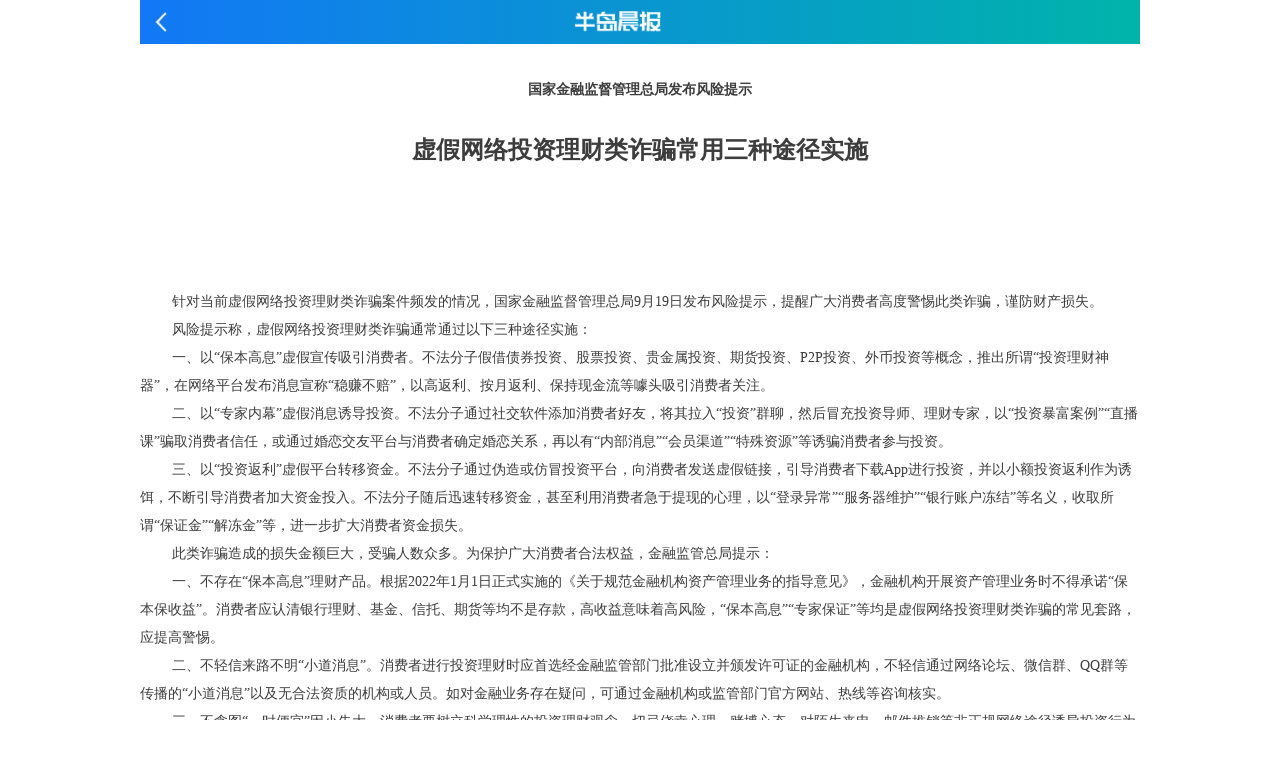

--- FILE ---
content_type: text/html
request_url: http://ep.bdcb.cn/shtml/bdcb/20230920/20230920A092.html
body_size: 3660
content:
<!DOCTYPE html>
<html>

<head>
	<meta http-equiv="Content-Type" content="text/html; charset=utf-8" />
	<meta name="viewport" content="width=device-width,initial-scale=1,maximum-scale=1" />
	<title>
		虚假网络投资理财类诈骗常用三种途径实施-A09版－半岛晨报数字版
	</title>
	<link rel="shortcut icon" type="image/x-icon" href="../../../static/images/favicon.ico" media="screen" />
	<script type="text/javascript" src="../../../static/javascripts/jquery-1.8.3.js"></script>
	<script type="text/javascript" src="../../../static/javascripts/jweixin-1.2.0.js"></script>
	<script type="text/javascript" src="../../../static/javascripts/jquery.fancybox.js"></script>
	<script type="text/javascript" src="../../../static/javascripts/hsycmsAlert.min.js"></script>
	<link rel="stylesheet" href="../../../static/styles/hsycmsAlert.min.css">
	<link rel="stylesheet" href="../../../static/styles/jquery.fancybox.css">
	<script type="text/javascript" src="../../../static/javascripts/adv.js"></script>
	<script type="text/javascript">
		$('.fancybox').fancybox();
		if (!navigator.userAgent.match(/mobile/i)) {
			document.write('<script src=\"../../../static/javascripts/floatPic.js\" type=\"text/javascript\"><\/script>');
		}
		var dir = "../../../";
		var htmltitle = "虚假网络投资理财类诈骗常用三种途径实施-A09版－半岛晨报数字版";
		var articleurl = 'https://ep.bdcb.cn/shtml/bdcb/20230920/20230920A092.html';
		var imgurl = 'https://ep.bdcb.cn/static/images/bdcb.jpg';
	</script>
</head>

<body>
	<div id="top">
		<img id="back" src="../../../static/images/back.png" onClick="back()">
		<img class="logo_articles" src="../../../static/images/logo_wap.png" />
	</div>

	<div class="clear"></div>
	<div class="amessage">
		<div class="atitle1">
			<h3>
				
        国家金融监督管理总局发布风险提示
      
			</h3>
		</div>
		<div class="atitle">
			<h1>
				
        虚假网络投资理财类诈骗常用三种途径实施
      
			</h1>
		</div>
		<div class="atitle1">
			<h3>
				
        
      
			</h3>
		</div>
		<div id="adv_news"></div>
		<div class="acon">
			<!--img-->
			
				<!--内容-->
				
<br/>&nbsp;&nbsp;&nbsp;&nbsp;&nbsp;&nbsp;&nbsp;&nbsp;针对当前虚假网络投资理财类诈骗案件频发的情况，国家金融监督管理总局9月19日发布风险提示，提醒广大消费者高度警惕此类诈骗，谨防财产损失。
<br/>&nbsp;&nbsp;&nbsp;&nbsp;&nbsp;&nbsp;&nbsp;&nbsp;风险提示称，虚假网络投资理财类诈骗通常通过以下三种途径实施：
<br/>&nbsp;&nbsp;&nbsp;&nbsp;&nbsp;&nbsp;&nbsp;&nbsp;一、以“保本高息”虚假宣传吸引消费者。不法分子假借债券投资、股票投资、贵金属投资、期货投资、P2P投资、外币投资等概念，推出所谓“投资理财神器”，在网络平台发布消息宣称“稳赚不赔”，以高返利、按月返利、保持现金流等噱头吸引消费者关注。
<br/>&nbsp;&nbsp;&nbsp;&nbsp;&nbsp;&nbsp;&nbsp;&nbsp;二、以“专家内幕”虚假消息诱导投资。不法分子通过社交软件添加消费者好友，将其拉入“投资”群聊，然后冒充投资导师、理财专家，以“投资暴富案例”“直播课”骗取消费者信任，或通过婚恋交友平台与消费者确定婚恋关系，再以有“内部消息”“会员渠道”“特殊资源”等诱骗消费者参与投资。
<br/>&nbsp;&nbsp;&nbsp;&nbsp;&nbsp;&nbsp;&nbsp;&nbsp;三、以“投资返利”虚假平台转移资金。不法分子通过伪造或仿冒投资平台，向消费者发送虚假链接，引导消费者下载App进行投资，并以小额投资返利作为诱饵，不断引导消费者加大资金投入。不法分子随后迅速转移资金，甚至利用消费者急于提现的心理，以“登录异常”“服务器维护”“银行账户冻结”等名义，收取所谓“保证金”“解冻金”等，进一步扩大消费者资金损失。
<br/>&nbsp;&nbsp;&nbsp;&nbsp;&nbsp;&nbsp;&nbsp;&nbsp;此类诈骗造成的损失金额巨大，受骗人数众多。为保护广大消费者合法权益，金融监管总局提示：
<br/>&nbsp;&nbsp;&nbsp;&nbsp;&nbsp;&nbsp;&nbsp;&nbsp;一、不存在“保本高息”理财产品。根据2022年1月1日正式实施的《关于规范金融机构资产管理业务的指导意见》，金融机构开展资产管理业务时不得承诺“保本保收益”。消费者应认清银行理财、基金、信托、期货等均不是存款，高收益意味着高风险，“保本高息”“专家保证”等均是虚假网络投资理财类诈骗的常见套路，应提高警惕。
<br/>&nbsp;&nbsp;&nbsp;&nbsp;&nbsp;&nbsp;&nbsp;&nbsp;二、不轻信来路不明“小道消息”。消费者进行投资理财时应首选经金融监管部门批准设立并颁发许可证的金融机构，不轻信通过网络论坛、微信群、QQ群等传播的“小道消息”以及无合法资质的机构或人员。如对金融业务存在疑问，可通过金融机构或监管部门官方网站、热线等咨询核实。
<br/>&nbsp;&nbsp;&nbsp;&nbsp;&nbsp;&nbsp;&nbsp;&nbsp;三、不贪图“一时便宜”因小失大。消费者要树立科学理性的投资理财观念，切忌侥幸心理、赌博心态。对陌生来电、邮件推销等非正规网络途径诱导投资行为保持警惕，不随意点击不明链接或扫描二维码，不轻易授权非官方App使用协议；拒绝与陌生人共享实时位置、分享含有身份信息的照片，避免因信息泄露造成经济损失。
<br/>&nbsp;&nbsp;&nbsp;&nbsp;&nbsp;&nbsp;&nbsp;&nbsp;金融监管总局提醒，消费者应培养正确的投资理念，提高风险防范意识和信息甄别能力，避免因个人信息泄露给不法分子可乘之机。如不慎被骗或遇到可疑情形，应及时保留聊天记录、转账记录、银行账号等关键信息，第一时间向当地公安机关报案，依法维护自身权益。&nbsp;&nbsp;&nbsp;据新华社

<br/>&nbsp;&nbsp;&nbsp;&nbsp;&nbsp;&nbsp;&nbsp;&nbsp;<br/>
		</div>

		<div class="searchpage">
			<div class="apr">
				<a id="pc_back" href="javascript:history.back(-1)" target="_self">返回本版</a>
				<a id="wap_back" href="../../../index_wap.html?advsign=1&date=20230920" target="_self">返回首页</a>
			</div>
		</div>
	</div>
	<div class="clear"></div>
	<script type="text/javascript" src="../../../static/javascripts/news2023.js"></script>
	<!-- 底部 foot.html --><div id="t4">
	<hr />
	<ul>
		<ol>
			<a href="../../../shtml/news/20200904/202009042943.html" target="_blank" class="char12">关于我们</a>&nbsp;-&nbsp;
			<a href="../../../shtml/news/20200904/202009042945.html" target="_blank" class="char12">版权声明</a>&nbsp;-&nbsp;
			<a href="../../../shtml/news/20200904/202009042946.html" target="_blank" class="char12">联系我们</a>
		</ol>
	</ul>
</div>
<div id="b_msg">
	<a href="https://www.12377.cn" target="_blank"><img src="../../../static/images/jubao1.png"></a>
	<a href="https://www.lnjubao.cn" target="_blank"><img src="../../../static/images/jubao2.png"></a>
	<br />
	<span class="fs_msg c_a_bottom_msg">辽宁省互联网违法和不良信息举报中心 举报电话：024-81680063 举报邮箱：jubao@ln.gov.cn</span>
	<br />
	<span class="fs_msg c_a_bottom_msg">本站违法和不良信息举报电话：0411-82489026 邮箱：bandaochenbaoxinmeiti@yeah.net</span>
	<br />
	<span class="fs_msg c_a_bottom_msg">
		<img src="../../../static/images/police.png"
			style="height: 16px;" />辽公网安备21020302000523号&nbsp;&nbsp;&nbsp;&nbsp;辽ICP备08004184号-2</span>
	<br />
	<span class=" fs_msg c_a_bottom_msg">Copyright © 2008-2021 BDCB All Rights Reserved</span>
	<br />
	<span class="fs_msg c_a_nav">版权所有　大连半岛晨报传媒有限公司</span>
</div>
<div id="divfocus"></div>
<!--遮罩层,日历-->
<div id="zhezhao"></div>
<div id="ca"></div>
<!--百度统计代码 ep-->
<script>
	var _hmt = _hmt || [];
	(function () {
		var hm = document.createElement("script");
		hm.src = "https://hm.baidu.com/hm.js?1b5115b6d8a1abea422e3da24fed0731";
		var s = document.getElementsByTagName("script")[0];
		s.parentNode.insertBefore(hm, s);
	})();
</script>
<!--百度统计代码 www-->
<script>
	var _hmt = _hmt || [];
	(function () {
		var hm = document.createElement("script");
		hm.src = "https://hm.baidu.com/hm.js?135b5d74647e290af17cbd079c35aeca";
		var s = document.getElementsByTagName("script")[0];
		s.parentNode.insertBefore(hm, s);
	})();
</script>
</body>

</html>

--- FILE ---
content_type: text/css
request_url: http://ep.bdcb.cn/static/styles/hsycmsAlert.min.css
body_size: 1266
content:
/*** hsycmsAlert 弹窗插件* author QQ:564379992 http://www.hsycms.com ***/ {margin:0px; padding:0px; box-sizing: border-box; -webkit-tap-highlight-color: rgba(255, 255, 255, 0);}*:focus{outline:none;}ul,li{list-style-type: none;}.hsycms-model-mask{width:100%; height:100%; display: none; position: fixed; left:0; top:0; background:rgba(0,0,0,0.7); z-index:2222;}.hsycms-model{position: fixed; z-index:3333; display: none; left:0; right:0; margin:auto; top:50%; transform-origin: center; max-width:80%; max-height:80%; background:#fff; border-radius:5px; overflow: hidden;}.hsycms-model.hsycms-model-alert,.hsycms-model.hsycms-model-confirm{width:280px;}.hsycms-model.hsycms-model-model{width:400px;}.hsycms-model.hsycms-model-success,.hsycms-model.hsycms-model-error{padding:20px 12px; width:140px;}.hsycms-model.hsycms-model-tips{padding:8px 12px; max-width:150px; background:rgba(0,0,0,0.6);}.hsycms-model.hsycms-model-tips .hsycms-model-text{padding:0; color:#fff;}.hsycms-model.hsycms-model-loading{padding:20px 12px; width:100px; background:rgba(0,0,0,0.6);}.hsycms-model.hsycms-model-loading .hsycms-model-text{padding:0; color:#fff;}.hsycms-model .hsycms-model-load{display: flex; align-items: center; padding-top:10px; margin-bottom:15px; justify-content:center;}.hsycms-model .hsycms-model-load span{width:6px; animation: hsycms-alert-load 1s ease infinite; transform: translateY(10px); animation-delay:0.1s; margin:0 5px; height:6px; opacity:0; border-radius:6px; background:#fff;}.hsycms-model .hsycms-model-load span:nth-child(2){animation-delay:0.2s;}.hsycms-model .hsycms-model-load span:nth-child(3){animation-delay:0.3s;}.hsycms-model .hscysm-model-title{padding:15px 0; opacity:0; color:#333; transform: translateY(10px); animation: hsycms-alert-text 0.3s ease forwards; animation-delay:0.2s; font-weight:bold; font-size: 15px; text-align: center;}.hsycms-model .hsycms-model-text{font-size:14px; text-align: center; color:#333; line-height:23px; padding:0 20px; opacity:0; transform: translateY(10px); animation: hsycms-alert-text 0.3s ease forwards; animation-delay:0.4s;}.hsycms-model .hsycms-model-text.l{text-align: left;}.hsycms-model .hsycms-model-icon{padding-bottom:12px;}.hsycms-model .hsycms-model-icon svg{margin:0 auto; display: block;}.hsycms-model.hsycms-model-success .hsycms-model-text,.hsycms-model.hsycms-model-error .hsycms-model-text{color:#14d6a2; padding:0; opacity:0; transform: translateY(10px); animation: hsycms-alert-text 0.3s ease forwards; animation-delay:0.9s;}.hsycms-model.hsycms-model-error .hsycms-model-text{color:#f54655}.hsycms-model .hsycms-model-content{padding-top:0; overflow: hidden auto; max-height:80%; font-size:14px;}.hsycms-model .hsycms-model-btn{display:flex; align-items: center; border-top:1px solid #f1f1f1; justify-content: center; margin-top:20px; opacity:0; animation: hsycms-alert-button 0.6s ease forwards; animation-delay:0.6s;}.hsycms-model .hsycms-model-btn button{flex:1; color:#999; cursor: pointer; border:0; background:none; padding:12px;}.hsycms-model .hsycms-model-btn button:last-child{color:#fe5c42}.hsycms-model .hsycms-model-btn button.cancel{border-right:1px solid #f1f1f1;}.hsycms-model .hsycms-model-btn button:active{opacity:0.8;}.hsycms-ani-open{animation: hsycms-open 0.3s ease forwards;}.hsycms-ani-close{animation: hsycms-close 0.3s ease forwards;}@-webkit-keyframes hsycms-open{0%{transform: scale(0); opacity:0;} 100%{transform: scale(1); opacity:1;}}@-webkit-keyframes hsycms-close{0%{transform: scale(1); opacity:1;} 30%{transform: scale(1.05); opacity: 0.5;} 100%{transform: scale(0.7); opacity: 0;}}.hsycms-alert-svgcircle{stroke-dasharray:200; stroke-dashoffset:200; animation: hsycms-alert-ruand 0.5s ease-in-out forwards}.hsycms-alert-svggou{stroke-dasharray:80; stroke-dashoffset:80; animation: hsycms-alert-tick .6s ease-out forwards; animation-delay: .75s;}.hsycms-alert-svgca1{stroke-dasharray:80; stroke-dashoffset:80; animation: hsycms-alert-tick .6s ease-out forwards; animation-delay: .75s;}.hsycms-alert-svgca2{stroke-dasharray:80; stroke-dashoffset:80; animation: hsycms-alert-tick .6s ease-out forwards; animation-delay: .85s;}@keyframes hsycms-alert-ruand{form{stroke-dashoffset:200;} to{stroke-dashoffset:400;}}@keyframes hsycms-alert-tick{from{stroke-dashoffset:80;}to{stroke-dashoffset: 0;}}@keyframes hsycms-alert-text{from{transform: translateY(10px);opacity: 0;} to{transform: translateY(0px);opacity: 1;} } @keyframes hsycms-alert-button{from{opacity: 0;} to{opacity: 1;}} @keyframes hsycms-alert-load{0%{transform: translateY(0px); opacity: 0;} 50%{transform: translateY(-10px); opacity: 1;} 100%{transform: translateY(0px); opacity: 0;} }

--- FILE ---
content_type: text/css
request_url: http://ep.bdcb.cn/static/styles/pc2023.css
body_size: 2195
content:
@charset "utf-8";
/* CSS Document */

body{margin:0;padding:0;font-size:12px; font-family:"微软雅黑"; color:#3d3d3d;}
p,img,input,h3,ul,li,h4,ol,hr{margin:0;padding:0; list-style:none; border:0;}
a{color:#3d3d3d; text-decoration:none;}
a:hover{color:#3d3d3d; text-decoration:none;}
span{color:#3d3d3d;}
h2{color:#0668b1;}

.wid{width:1000px; position:relative; margin:0 auto; clear:both;}
.clear{width:100%; height:0px; font-size:0px; clear:both;}

#top{width:1000px;height:44px; margin:0 auto; z-index:100;background-image:linear-gradient(to right,#1278f6,#00b4aa); text-align: center; line-height: 44px;}
#top span,a{color:white; font-size: 14px;}
#top a:hover{color:white; text-decoration:none;}
#top .time{float:left; margin-left: 10px;}
#top #back{width: auto; height: 22px; float:left; margin-left: 10px; margin-top:11px;}
#top .logo{width: auto; height: 22px; margin-top:11px; margin-left: -6vw;}
#top .logo_articles{width: auto; height: 22px; margin-top:11px; margin-left: -6vw;}
#top .date_change {float:right; margin-right: 20px;}

#ca{width: 320px; height: 370px; padding: 20px; position:absolute; display: none; background-color: #fff; z-index:999;}

.btntime{font-size: 14px; color: white; float:right; margin-right: 10px;}
.date{width:200px; height:200px; overflow:hidden; float:right; margin:10px 0px 10px 10px; display:none;}

.content{width:1000px; height:auto; margin:0 auto; padding-top:18px;}
.conL{width:377px; height:580px; float:left; background:url(../images/line_bg.png)no-repeat right top;}
.conL img{width:367px; height:536px; padding:2px; border:1px solid #d8d8d8;}

.selectBox{display:block; position:absolute;  background-color:#FF0000;filter:alpha(opacity=1);-moz-opacity:0.01;-khtml-opacity:0.01;opacity:0.01;}
#divfocus{color:#000;border:#09F solid 4px; width:300px; position:absolute; padding:10px 15px; font-size:20px; background-color:#EEE; display:none;text-align:left;vertical-align:middle;}


.conL .page{width:100%; height:20px; line-height:20px; font-size:14px;}
.conL .page a:link,.conL .page a:visited{color:#3d3d3d; text-decoration:none;padding-right:8px; float:right;}

.conM{width:10px; height:auto; float:left; padding-top:180px;}
.conM .up{padding-bottom:20px;}

.conR{width:575px; height:540px; overflow:hidden; float:left; margin-left:30px;}
.conRgg{ width:510px; height:70px; margin-top:10px; background-color:#CCC;}

/*版面目录*/
.list{width:100%; height:auto; overflow: hidden;}
.listTit{width:100%; height:18px;}
.listCon .nor{width:100%; height:auto; padding-top:5px; display:none;}
.listCon .nor ul{width:100%; height:auto;}

.listCon .nor ul li{width:140px; height:35px; float:left; overflow:hidden;}
.listCon .nor ul li a:link,.listCon .nor ul li a:visited{color:#3d3d3d; font-size:13px; line-height: 34px;}
.listCon .nor ul li a:hover{color:#0668b1;}
.listCon .current{display:block;}

/* 设置滚动条的样式 */
::-webkit-scrollbar{width:5px; height: 5px;}
/* 滚动槽 */
::-webkit-scrollbar-track{background-color:#bee1eb;}
/* 滚动条滑块 */
::-webkit-scrollbar-thumb{background-color:#00aff0;}
::-webkit-scrollbar-thumb:hover {background-color:#9c3}
::-webkit-scrollbar-thumb:active {background-color:#00aff0}

/*本版新闻*/
.curNews{width:100%; height:auto; max-height: 310px; margin-top:10px;clear:both; overflow: hidden;}
.curNews ul{width:101%; height:auto; max-height: 270px; overflow-y: scroll;}
.curNews ul li{width:90%;height: auto; min-height:25px; margin:3px 0px 3px 18px;; list-style:disc;}
.curNews ul li a:link,.curNews ul li a:visited{color:#3d3d3d; font-size:13px; line-height: 34px;}
.curNews ul li a:hover{color:#0668b1;}

.gd{display:none;}
.conR2{display:none;}

#t4{width:960px;height:auto; margin:0 auto; padding:1 0 20px 0; text-align:center}
hr{height:1px; background-color:#d8d8d8;}
#t4 ul ol{margin-top:20px; text-decoration:none; text-align:center}
.char12{font-family: "微软雅黑";color: #3d3d3d;font-size: 12px;font-weight:normal;text-decoration: none;}

#b_msg{width:1180px; height:190px; padding: 20px 0px 30px 0px; position: relative; margin:0px auto; clear: both; line-height: 30px; text-align: center; font-size: 12px;}
#b_msg img{height:50px; margin: 0px 10px;}

/*内容页*/
.amessage{ width:1000px; height:auto; margin:0 auto; line-height:30px;}
.atitle{ width:100%; height:60px; text-align:center; line-height:60px;}
.atitle1{ width:100%; height:30px; text-align:center; padding-top:30px; line-height:30px;}
.atitle2{ width:100%; height:30px; text-align:center; line-height:30px;}
.acon{ width:100%; height:auto; font-size:14px; line-height:28px; padding-top:20px;}
.acon img{width:80%;}
.onepageacon{ width:100%; height:auto; font-size:18px; line-height:30px; padding-top:0px;}
.onepageacon img{width:80%;}

.apr{width:auto; height:40px; line-height:40px; float:right;}
.apr a{ margin-left:20px;color: #3d3d3d;}
#pc_back{display:block;}
#wap_back{display:none;}

#adv_news{width:100%; height: auto;}
#adv_news img{width:100%; height: auto;}

/*内容页焦点图样式*/
.vidPic{width:235px;height:270px;_height:270px;margin:0 25px 25px 0; float:left; background-color:#f1f1f1; border:1px solid #d8d8d8;position:relative;margin-left:20px;}
#NewsPic{width:235px; height:270px;_height:270px;display:table-cell;text-align: center;vertical-align:middle;*display: block;*font-size:200px;*font-family:Arial;}
.vidPic img{max-width:235px; max-height:270px;_max-height:270px;vertical-align:middle;}
#NewsPic a.hid{display:none;}

.tit{width:215px;_width:215px; height:25px; line-height:25px; text-align:center; background-color:#fff; position:absolute; top:245px;left:0; color:#3d3d3d; font-size:14px; font-family:"微软雅黑"; opacity:0.7;filter:alpha(opacity=70);overflow: hidden;white-space: nowrap;padding:0 10px;-o-text-overflow: ellipsis;text-overflow: ellipsis;}
.tit a:link,.tit a:visited{color:#3d3d3d; text-decoration:none;}
.tit a:hover{color:#f00;}
#NewsPic .page1{height:17px;margin:0 auto; position:absolute;right:3px; top:227px;}
#NewsPic .page1 span.Normal{ font-size:12px;display:block;width:17px; height:17px; line-height:17px; text-align:center; float:left;margin-right:3px;background-color:#999; cursor:pointer;}
#NewsPic .page1 span.Cur{ font-size:12px;display:block;width:17px; height:17px; line-height:17px; text-align:center; float:left;margin-right:3px;background-color:#C33;}
.detailsCon p{ font-size:14px; line-height:27px;}
#logo{height:23px;}
.ad{width:530px; height:60px; clear:both; padding-top:20px;}
.ad img{width:530px; height:60px;}


/*遮罩层*/
#zhezhao{background-color:#666;position:absolute;z-index:99;left:0;top:0;display:none;width:100%;height:100%;opacity:0.5;filter: alpha(opacity=50);-moz-opacity: 0.5;}

/*开屏广告*/
#gg_img{ width:100%;}
#timer{ width:150px; height:30px; display:block; background-color:#000; color:#FFF; text-align:center; line-height:30px; position:absolute; left:0px; opacity:0.4; -moz-opacity:0.4; filter:alpha(opacity=40);}
#timer span{color:white; font-size:12px;}
#close{ width:50px; height:30px; display:block; position:absolute; right:0px; font-size:12px; text-align:center; line-height:30px; color:#FFF; opacity:0.4; -moz-opacity:0.4; filter:alpha(opacity=40);cursor:pointer;}
#close span{color:white;}

--- FILE ---
content_type: application/javascript
request_url: http://ep.bdcb.cn/static/javascripts/hsycmsAlert.min.js
body_size: 1478
content:
var hsycmsalert_model_html="";hsycmsalert_model_html+=" <div class=\"hsycms-model-mask\" onclick=\"hsycms.closeAll()\" id=\"hsycmsalert-mask-model\"></div>";hsycmsalert_model_html+=" <div class=\"hsycms-model hsycms-model-model\" id=\"hsycmsalert-model\">";hsycmsalert_model_html+="  <div class=\"hsycms-model-content\">";hsycmsalert_model_html+="  自定义的内容";hsycmsalert_model_html+="  </div>";hsycmsalert_model_html+="</div>";var hsycmsalert_alert_html="";hsycmsalert_alert_html+=" <div class=\"hsycms-model-mask\" id=\"hsycmsalert-mask-alert\"></div>";hsycmsalert_alert_html+=" <div class=\"hsycms-model hsycms-model-alert\" id=\"hsycmsalert-alert\">";hsycmsalert_alert_html+="   <div class=\"hscysm-model-title\">温馨提示</div>";hsycmsalert_alert_html+="   <div class=\"hsycms-model-text\">这里是内容</div>";hsycmsalert_alert_html+="   <div class=\"hsycms-model-btn\">";hsycmsalert_alert_html+="    <button type=\"button ok\">确定</button>";hsycmsalert_alert_html+="   </div>";hsycmsalert_alert_html+=" </div>";var hsycmsalert_tips_html="";hsycmsalert_tips_html+=" <div class=\"hsycms-model-mask\" id=\"hsycmsalert-mask-tips\"></div>";hsycmsalert_tips_html+=" <div class=\"hsycms-model hsycms-model-tips\" id=\"hsycmsalert-tips\">";hsycmsalert_tips_html+=" <div class=\"hsycms-model-text\">这里是提示内容</div>";hsycmsalert_tips_html+=" </div>";var hsycmsalert_confirm_html="";hsycmsalert_confirm_html+=" <div class=\"hsycms-model-mask\" id=\"hsycmsalert-mask-confirm\"></div>";hsycmsalert_confirm_html+=" <div class=\"hsycms-model hsycms-model-confirm\" id=\"hsycmsalert-confirm\">";hsycmsalert_confirm_html+="   <div class=\"hscysm-model-title\">温馨提示</div>";hsycmsalert_confirm_html+="   <div class=\"hsycms-model-text\">确定要操作？</div>";hsycmsalert_confirm_html+="   <div class=\"hsycms-model-btn\">";hsycmsalert_confirm_html+="    <button type=\"button\" class=\"cancel\">取消</button>";hsycmsalert_confirm_html+="    <button type=\"button\" class=\"ok\">确定</button>";hsycmsalert_confirm_html+="   </div>";hsycmsalert_confirm_html+=" </div>";var hsycmsalert_success_html="";hsycmsalert_success_html+="<div class=\"hsycms-model-mask\" id=\"hsycmsalert-mask-success\"></div>";hsycmsalert_success_html+="<div class=\"hsycms-model hsycms-model-success\" id=\"hsycmsalert-success\">";hsycmsalert_success_html+=" <div class=\"hsycms-model-icon\">";hsycmsalert_success_html+="  <svg width=\"50\" height=\"50\">";hsycmsalert_success_html+="   <circle class=\"hsycms-alert-svgcircle\"  cx=\"25\" cy=\"25\" r=\"24\" fill=\"none\" stroke=\"#14d6a2\" stroke-width=\"2\"></circle>   ";hsycmsalert_success_html+="   <polyline class=\"hsycms-alert-svggou\" fill=\"none\" stroke=\"#14d6a2\" stroke-width=\"2.5\" points=\"14,25 23,34 36,18\" stroke-linecap=\"round\" stroke-linejoin=\"round\" />";hsycmsalert_success_html+=" </svg>";hsycmsalert_success_html+=" </div>";hsycmsalert_success_html+=" <div class=\"hsycms-model-text\">操作成功</div>";hsycmsalert_success_html+="</div>";var hsycmsalert_fail_html="";hsycmsalert_fail_html+="<div class=\"hsycms-model-mask\" id=\"hsycmsalert-mask-fail\"></div>";hsycmsalert_fail_html+="<div class=\"hsycms-model hsycms-model-error\" id=\"hsycmsalert-fail\">";hsycmsalert_fail_html+=" <div class=\"hsycms-model-icon\">";hsycmsalert_fail_html+="  <svg width=\"50\" height=\"50\">";hsycmsalert_fail_html+="   <circle class=\"hsycms-alert-svgcircle\"  cx=\"25\" cy=\"25\" r=\"24\" fill=\"none\" stroke=\"#f54655\" stroke-width=\"2\"></circle>   ";hsycmsalert_fail_html+="   <polyline class=\"hsycms-alert-svgca1\" fill=\"none\" stroke=\"#f54655\" stroke-width=\"2.5\" points=\"18,17 32,35\" stroke-linecap=\"round\" stroke-linejoin=\"round\" />";hsycmsalert_fail_html+="   <polyline class=\"hsycms-alert-svgca2\" fill=\"none\" stroke=\"#f54655\" stroke-width=\"2.5\" points=\"18,35 32,17\" stroke-linecap=\"round\" stroke-linejoin=\"round\" />";hsycmsalert_fail_html+=" </svg>";hsycmsalert_fail_html+=" </div>";hsycmsalert_fail_html+=" <div class=\"hsycms-model-text\">操作失败</div>";hsycmsalert_fail_html+="</div>";var hsycmsalert_loading_html="";hsycmsalert_loading_html+="<div class=\"hsycms-model-mask\" id=\"hsycmsalert-mask-loading\"></div>";hsycmsalert_loading_html+="<div class=\"hsycms-model hsycms-model-loading\" id=\"hsycmsalert-loading\">";hsycmsalert_loading_html+=" <div class=\"hsycms-model-load\">";hsycmsalert_loading_html+="   <span></span>";hsycmsalert_loading_html+="   <span></span>";hsycmsalert_loading_html+="   <span></span>";hsycmsalert_loading_html+=" </div>";hsycmsalert_loading_html+=" <div class=\"hsycms-model-text\">正在加载</div>";hsycmsalert_loading_html+="</div>";let hsycmsalerthtml={'model':hsycmsalert_model_html,'alert':hsycmsalert_alert_html,'tips':hsycmsalert_tips_html,'confirm':hsycmsalert_confirm_html,'success':hsycmsalert_success_html,'fail':hsycmsalert_fail_html,'loading':hsycmsalert_loading_html};var hsycms=function(){return{open:function(id,txt='',html){$("body").append(hsycmsalerthtml[id]);var obj=$("#hsycmsalert-"+id);$("#hsycmsalert-mask-"+id).fadeIn(300);obj.addClass("hsycms-ani-open");var height=obj.height();obj.css("margin-top","-"+Math.ceil(height/2)+'px');if(txt!=''){obj.find(".hsycms-model-text").html(txt)}obj.show();setTimeout(res=>{obj.removeClass("hsycms-ani-open")},300)},alert:function(txt='',callback){this.open("alert",txt);let that=this;$("body").on("click",".hsycms-model-btn",function(){that.close("alert");if(typeof(callback)!='undefined'){callback()}})},tips:function(txt='',callback,time=1600){this.open("tips",txt);let that=this;setTimeout(res=>{that.close("tips");if(typeof(callback)!='undefined'){callback()}},time)},confirm:function(txt='',confirm,concel){this.open("confirm",txt);$("body").on("click",".hsycms-model-btn button",function(){hsycms.close("confirm");if($(this).attr("class")=="ok"){confirm()}else{concel()}})},model:function(id,html){this.open(id);$("#hsycmsalert-"+id).find(".hsycms-model-content").html(html)},loading:function(txt){this.open('loading',txt)},hideLoading(callback){this.close("loading");if(typeof(callback)!='undefined'){callback()}},success:function(txt,callback,time=1600){this.open("success",txt);let that=this;setTimeout(res=>{that.close("success");if(typeof(callback)!='undefined'){callback()}},time)},fail:function(txt,callback,time=1600){this.open("fail",txt);let that=this;setTimeout(res=>{that.close("fail");if(typeof(callback)!='undefined'){callback()}},time)},close:function(id){var obj=$("#hsycmsalert-"+id);$("#hsycmsalert-mask-"+id).fadeOut(200);obj.addClass("hsycms-ani-close");setTimeout(res=>{obj.hide();obj.removeClass("hsycms-ani-close");$("#hsycmsalert-mask-"+id).remove();obj.remove()},300)},closeAll(){$(".hsycms-model-mask").fadeOut(200);$(".hsycms-model").addClass("hsycms-ani-close");setTimeout(res=>{$(".hsycms-model").hide();$(".hsycms-model").removeClass("hsycms-ani-close");$(".hsycms-model-mask").remove();$(".hsycms-model").remove()},300)}}}();

--- FILE ---
content_type: application/javascript
request_url: http://ep.bdcb.cn/static/javascripts/adv.js
body_size: 686
content:
var arr_adv=[{id:"90",adv_name:"sdf",img_url:"image/2023-04-18/1681786364257654.png",adv_url:"asdf",startime:"2023-04-17 00:00:00",endtime:"2023-05-27 23:59:59",sign:"index_pc"},{id:"94",adv_name:"test",img_url:"image/2023-04-25/1682406596180154222.png",adv_url:"",startime:"2023-04-25 00:00:00",endtime:"2023-04-30 23:59:59",sign:"article_pc"},{id:"92",adv_name:"dddf",img_url:"image/2023-04-25/1682407537202637243.png",adv_url:"",startime:"2023-04-25 00:00:00",endtime:"2023-04-29 23:59:59",sign:"article_wap"},{id:"88",adv_name:"sdf23sazzs",img_url:"image/2023-03-22/1679455360395771.png",adv_url:"sdf",startime:"2023-04-17 00:00:00",endtime:"2023-04-26 23:59:59",sign:"index_wap"}];

--- FILE ---
content_type: application/javascript
request_url: http://ep.bdcb.cn/static/javascripts/news2023.js
body_size: 1236
content:
//检查是否为移动设备
if (window.screen.width < 500) {
	css(dir + "static/styles/wap2023.css");
	document.write('<script src=\"' + dir + 'static/javascripts/share.js\" type=\"text/javascript\"><\/script>');
	adv('article_wap');
}
else {
	css(dir + "static/styles/pc2023.css");
	adv('article_pc');
}
// 判断完毕后加载样式
function css(cssname) {
	document.write("<link href=\"" + cssname + "\" type=\"text/css\" rel=\"stylesheet\">");
}
function adv(sign) {
	if (arr_adv) {
		for (var i = 0; i < arr_adv.length; i++) {
			if (arr_adv[i].sign == sign) {
				var now = time_back(3);
				//判断是不是在播放期
				if (isbetweentime(now, [arr_adv[i].startime, arr_adv[i].endtime])) {
					var div = "<a href=\"" + arr_adv[i].adv_url + "\" target=\"_blank\" rel=\"" + arr_adv[i].adv_name + "\"><img src=\"../../../upload/" + arr_adv[i].img_url + "\"></a>";
					$("#adv_news").html(div);
				} else {
					$("#adv_news").hide();
				}
			}
		}
	}
}
/**
 * @description 判断now是否在timeQuantum区间内
 * @param {String} now 当前时间(比较的时间), 例: '2023-03-30 00:00:00'
 * @param {Array} timeQuantum 时间段, 例: ['2023-03-30 00:00:00', '2023-04-30 00:00:00']
 * @returns {Boolean} true在时间段内, false不在时间段内
 * @example let isTrue = isBetweenTime('2023-03-30 00:00:00', ['2023-03-30 00:00:00', '2023-04-30 00:00:00'])
 */

function isbetweentime(now, timeQuantum) {
	let isBetween = true;
	let nowTime = new Date(now);
	let startTime = new Date(timeQuantum[0]);
	let endTime = new Date(timeQuantum[1]);
	let t1 = nowTime.getTime() - startTime.getTime();
	let t2 = nowTime.getTime() - endTime.getTime();
	if (t1 < 0 || t2 > 0) {
		isBetween = false;
	}
	return isBetween;
}
//获取当前时间
function time_back(sign = 0) {
	var myDate = new Date();
	var year = myDate.getFullYear();        //获取当前年
	var month = myDate.getMonth() + 1;   //获取当前月
	var date = myDate.getDate();            //获取当前日
	var h = myDate.getHours();              //获取当前小时数(0-23)
	var m = myDate.getMinutes();          //获取当前分钟数(0-59)
	var s = myDate.getSeconds();          //获取当前秒钟数(0-59)
	if (h < 10) { h = "0" + h; }
	if (m < 10) { m = "0" + m; }
	if (s < 10) { s = "0" + s; }
	switch (sign) {
		case 0://2023-4-7T17:09:44
			var now = year + '-' + month + "-" + date + "T" + h + ':' + m + ':' + s;
			break;
		case 1://2023-04-17
			if (month < 10) { month = "0" + month; }
			if (date < 10) { date = "0" + date; }
			var now = year + '-' + month + "-" + date;
			break;
		case 2://2023-04-17T17:09:44
			if (month < 10) { month = "0" + month; }
			if (date < 10) { date = "0" + date; }
			var now = year + '-' + month + "-" + date + "T" + h + ':' + m + ':' + s;
			break;
		case 3://2023-04-17 17:09:44
			if (month < 10) { month = "0" + month; }
			if (date < 10) { date = "0" + date; }
			var now = year + '-' + month + "-" + date + " " + h + ':' + m + ':' + s;
			break;
	}
	return now;
}

--- FILE ---
content_type: application/javascript
request_url: http://ep.bdcb.cn/static/javascripts/jquery-1.8.3.js
body_size: 32825
content:
/*! jQuery v3.4.1 | (c) JS Foundation and other contributors | jquery.org/license */
!function (e, t) { "use strict"; "object" == typeof module && "object" == typeof module.exports ? module.exports = e.document ? t(e, !0) : function (e) { if (!e.document) throw new Error("jQuery requires a window with a document"); return t(e) } : t(e) }("undefined" != typeof window ? window : this, function (C, e) { "use strict"; var t = [], E = C.document, r = Object.getPrototypeOf, s = t.slice, g = t.concat, u = t.push, i = t.indexOf, n = {}, o = n.toString, v = n.hasOwnProperty, a = v.toString, l = a.call(Object), y = {}, m = function (e) { return "function" == typeof e && "number" != typeof e.nodeType }, x = function (e) { return null != e && e === e.window }, c = { type: !0, src: !0, nonce: !0, noModule: !0 }; function b(e, t, n) { var r, i, o = (n = n || E).createElement("script"); if (o.text = e, t) for (r in c) (i = t[r] || t.getAttribute && t.getAttribute(r)) && o.setAttribute(r, i); n.head.appendChild(o).parentNode.removeChild(o) } function w(e) { return null == e ? e + "" : "object" == typeof e || "function" == typeof e ? n[o.call(e)] || "object" : typeof e } var f = "3.4.1", k = function (e, t) { return new k.fn.init(e, t) }, p = /^[\s\uFEFF\xA0]+|[\s\uFEFF\xA0]+$/g; function d(e) { var t = !!e && "length" in e && e.length, n = w(e); return !m(e) && !x(e) && ("array" === n || 0 === t || "number" == typeof t && 0 < t && t - 1 in e) } k.fn = k.prototype = { jquery: f, constructor: k, length: 0, toArray: function () { return s.call(this) }, get: function (e) { return null == e ? s.call(this) : e < 0 ? this[e + this.length] : this[e] }, pushStack: function (e) { var t = k.merge(this.constructor(), e); return t.prevObject = this, t }, each: function (e) { return k.each(this, e) }, map: function (n) { return this.pushStack(k.map(this, function (e, t) { return n.call(e, t, e) })) }, slice: function () { return this.pushStack(s.apply(this, arguments)) }, first: function () { return this.eq(0) }, last: function () { return this.eq(-1) }, eq: function (e) { var t = this.length, n = +e + (e < 0 ? t : 0); return this.pushStack(0 <= n && n < t ? [this[n]] : []) }, end: function () { return this.prevObject || this.constructor() }, push: u, sort: t.sort, splice: t.splice }, k.extend = k.fn.extend = function () { var e, t, n, r, i, o, a = arguments[0] || {}, s = 1, u = arguments.length, l = !1; for ("boolean" == typeof a && (l = a, a = arguments[s] || {}, s++), "object" == typeof a || m(a) || (a = {}), s === u && (a = this, s--); s < u; s++)if (null != (e = arguments[s])) for (t in e) r = e[t], "__proto__" !== t && a !== r && (l && r && (k.isPlainObject(r) || (i = Array.isArray(r))) ? (n = a[t], o = i && !Array.isArray(n) ? [] : i || k.isPlainObject(n) ? n : {}, i = !1, a[t] = k.extend(l, o, r)) : void 0 !== r && (a[t] = r)); return a }, k.extend({ expando: "jQuery" + (f + Math.random()).replace(/\D/g, ""), isReady: !0, error: function (e) { throw new Error(e) }, noop: function () { }, isPlainObject: function (e) { var t, n; return !(!e || "[object Object]" !== o.call(e)) && (!(t = r(e)) || "function" == typeof (n = v.call(t, "constructor") && t.constructor) && a.call(n) === l) }, isEmptyObject: function (e) { var t; for (t in e) return !1; return !0 }, globalEval: function (e, t) { b(e, { nonce: t && t.nonce }) }, each: function (e, t) { var n, r = 0; if (d(e)) { for (n = e.length; r < n; r++)if (!1 === t.call(e[r], r, e[r])) break } else for (r in e) if (!1 === t.call(e[r], r, e[r])) break; return e }, trim: function (e) { return null == e ? "" : (e + "").replace(p, "") }, makeArray: function (e, t) { var n = t || []; return null != e && (d(Object(e)) ? k.merge(n, "string" == typeof e ? [e] : e) : u.call(n, e)), n }, inArray: function (e, t, n) { return null == t ? -1 : i.call(t, e, n) }, merge: function (e, t) { for (var n = +t.length, r = 0, i = e.length; r < n; r++)e[i++] = t[r]; return e.length = i, e }, grep: function (e, t, n) { for (var r = [], i = 0, o = e.length, a = !n; i < o; i++)!t(e[i], i) !== a && r.push(e[i]); return r }, map: function (e, t, n) { var r, i, o = 0, a = []; if (d(e)) for (r = e.length; o < r; o++)null != (i = t(e[o], o, n)) && a.push(i); else for (o in e) null != (i = t(e[o], o, n)) && a.push(i); return g.apply([], a) }, guid: 1, support: y }), "function" == typeof Symbol && (k.fn[Symbol.iterator] = t[Symbol.iterator]), k.each("Boolean Number String Function Array Date RegExp Object Error Symbol".split(" "), function (e, t) { n["[object " + t + "]"] = t.toLowerCase() }); var h = function (n) { var e, d, b, o, i, h, f, g, w, u, l, T, C, a, E, v, s, c, y, k = "sizzle" + 1 * new Date, m = n.document, S = 0, r = 0, p = ue(), x = ue(), N = ue(), A = ue(), D = function (e, t) { return e === t && (l = !0), 0 }, j = {}.hasOwnProperty, t = [], q = t.pop, L = t.push, H = t.push, O = t.slice, P = function (e, t) { for (var n = 0, r = e.length; n < r; n++)if (e[n] === t) return n; return -1 }, R = "checked|selected|async|autofocus|autoplay|controls|defer|disabled|hidden|ismap|loop|multiple|open|readonly|required|scoped", M = "[\\x20\\t\\r\\n\\f]", I = "(?:\\\\.|[\\w-]|[^\0-\\xa0])+", W = "\\[" + M + "*(" + I + ")(?:" + M + "*([*^$|!~]?=)" + M + "*(?:'((?:\\\\.|[^\\\\'])*)'|\"((?:\\\\.|[^\\\\\"])*)\"|(" + I + "))|)" + M + "*\\]", $ = ":(" + I + ")(?:\\((('((?:\\\\.|[^\\\\'])*)'|\"((?:\\\\.|[^\\\\\"])*)\")|((?:\\\\.|[^\\\\()[\\]]|" + W + ")*)|.*)\\)|)", F = new RegExp(M + "+", "g"), B = new RegExp("^" + M + "+|((?:^|[^\\\\])(?:\\\\.)*)" + M + "+$", "g"), _ = new RegExp("^" + M + "*," + M + "*"), z = new RegExp("^" + M + "*([>+~]|" + M + ")" + M + "*"), U = new RegExp(M + "|>"), X = new RegExp($), V = new RegExp("^" + I + "$"), G = { ID: new RegExp("^#(" + I + ")"), CLASS: new RegExp("^\\.(" + I + ")"), TAG: new RegExp("^(" + I + "|[*])"), ATTR: new RegExp("^" + W), PSEUDO: new RegExp("^" + $), CHILD: new RegExp("^:(only|first|last|nth|nth-last)-(child|of-type)(?:\\(" + M + "*(even|odd|(([+-]|)(\\d*)n|)" + M + "*(?:([+-]|)" + M + "*(\\d+)|))" + M + "*\\)|)", "i"), bool: new RegExp("^(?:" + R + ")$", "i"), needsContext: new RegExp("^" + M + "*[>+~]|:(even|odd|eq|gt|lt|nth|first|last)(?:\\(" + M + "*((?:-\\d)?\\d*)" + M + "*\\)|)(?=[^-]|$)", "i") }, Y = /HTML$/i, Q = /^(?:input|select|textarea|button)$/i, J = /^h\d$/i, K = /^[^{]+\{\s*\[native \w/, Z = /^(?:#([\w-]+)|(\w+)|\.([\w-]+))$/, ee = /[+~]/, te = new RegExp("\\\\([\\da-f]{1,6}" + M + "?|(" + M + ")|.)", "ig"), ne = function (e, t, n) { var r = "0x" + t - 65536; return r != r || n ? t : r < 0 ? String.fromCharCode(r + 65536) : String.fromCharCode(r >> 10 | 55296, 1023 & r | 56320) }, re = /([\0-\x1f\x7f]|^-?\d)|^-$|[^\0-\x1f\x7f-\uFFFF\w-]/g, ie = function (e, t) { return t ? "\0" === e ? "\ufffd" : e.slice(0, -1) + "\\" + e.charCodeAt(e.length - 1).toString(16) + " " : "\\" + e }, oe = function () { T() }, ae = be(function (e) { return !0 === e.disabled && "fieldset" === e.nodeName.toLowerCase() }, { dir: "parentNode", next: "legend" }); try { H.apply(t = O.call(m.childNodes), m.childNodes), t[m.childNodes.length].nodeType } catch (e) { H = { apply: t.length ? function (e, t) { L.apply(e, O.call(t)) } : function (e, t) { var n = e.length, r = 0; while (e[n++] = t[r++]); e.length = n - 1 } } } function se(t, e, n, r) { var i, o, a, s, u, l, c, f = e && e.ownerDocument, p = e ? e.nodeType : 9; if (n = n || [], "string" != typeof t || !t || 1 !== p && 9 !== p && 11 !== p) return n; if (!r && ((e ? e.ownerDocument || e : m) !== C && T(e), e = e || C, E)) { if (11 !== p && (u = Z.exec(t))) if (i = u[1]) { if (9 === p) { if (!(a = e.getElementById(i))) return n; if (a.id === i) return n.push(a), n } else if (f && (a = f.getElementById(i)) && y(e, a) && a.id === i) return n.push(a), n } else { if (u[2]) return H.apply(n, e.getElementsByTagName(t)), n; if ((i = u[3]) && d.getElementsByClassName && e.getElementsByClassName) return H.apply(n, e.getElementsByClassName(i)), n } if (d.qsa && !A[t + " "] && (!v || !v.test(t)) && (1 !== p || "object" !== e.nodeName.toLowerCase())) { if (c = t, f = e, 1 === p && U.test(t)) { (s = e.getAttribute("id")) ? s = s.replace(re, ie) : e.setAttribute("id", s = k), o = (l = h(t)).length; while (o--) l[o] = "#" + s + " " + xe(l[o]); c = l.join(","), f = ee.test(t) && ye(e.parentNode) || e } try { return H.apply(n, f.querySelectorAll(c)), n } catch (e) { A(t, !0) } finally { s === k && e.removeAttribute("id") } } } return g(t.replace(B, "$1"), e, n, r) } function ue() { var r = []; return function e(t, n) { return r.push(t + " ") > b.cacheLength && delete e[r.shift()], e[t + " "] = n } } function le(e) { return e[k] = !0, e } function ce(e) { var t = C.createElement("fieldset"); try { return !!e(t) } catch (e) { return !1 } finally { t.parentNode && t.parentNode.removeChild(t), t = null } } function fe(e, t) { var n = e.split("|"), r = n.length; while (r--) b.attrHandle[n[r]] = t } function pe(e, t) { var n = t && e, r = n && 1 === e.nodeType && 1 === t.nodeType && e.sourceIndex - t.sourceIndex; if (r) return r; if (n) while (n = n.nextSibling) if (n === t) return -1; return e ? 1 : -1 } function de(t) { return function (e) { return "input" === e.nodeName.toLowerCase() && e.type === t } } function he(n) { return function (e) { var t = e.nodeName.toLowerCase(); return ("input" === t || "button" === t) && e.type === n } } function ge(t) { return function (e) { return "form" in e ? e.parentNode && !1 === e.disabled ? "label" in e ? "label" in e.parentNode ? e.parentNode.disabled === t : e.disabled === t : e.isDisabled === t || e.isDisabled !== !t && ae(e) === t : e.disabled === t : "label" in e && e.disabled === t } } function ve(a) { return le(function (o) { return o = +o, le(function (e, t) { var n, r = a([], e.length, o), i = r.length; while (i--) e[n = r[i]] && (e[n] = !(t[n] = e[n])) }) }) } function ye(e) { return e && "undefined" != typeof e.getElementsByTagName && e } for (e in d = se.support = {}, i = se.isXML = function (e) { var t = e.namespaceURI, n = (e.ownerDocument || e).documentElement; return !Y.test(t || n && n.nodeName || "HTML") }, T = se.setDocument = function (e) { var t, n, r = e ? e.ownerDocument || e : m; return r !== C && 9 === r.nodeType && r.documentElement && (a = (C = r).documentElement, E = !i(C), m !== C && (n = C.defaultView) && n.top !== n && (n.addEventListener ? n.addEventListener("unload", oe, !1) : n.attachEvent && n.attachEvent("onunload", oe)), d.attributes = ce(function (e) { return e.className = "i", !e.getAttribute("className") }), d.getElementsByTagName = ce(function (e) { return e.appendChild(C.createComment("")), !e.getElementsByTagName("*").length }), d.getElementsByClassName = K.test(C.getElementsByClassName), d.getById = ce(function (e) { return a.appendChild(e).id = k, !C.getElementsByName || !C.getElementsByName(k).length }), d.getById ? (b.filter.ID = function (e) { var t = e.replace(te, ne); return function (e) { return e.getAttribute("id") === t } }, b.find.ID = function (e, t) { if ("undefined" != typeof t.getElementById && E) { var n = t.getElementById(e); return n ? [n] : [] } }) : (b.filter.ID = function (e) { var n = e.replace(te, ne); return function (e) { var t = "undefined" != typeof e.getAttributeNode && e.getAttributeNode("id"); return t && t.value === n } }, b.find.ID = function (e, t) { if ("undefined" != typeof t.getElementById && E) { var n, r, i, o = t.getElementById(e); if (o) { if ((n = o.getAttributeNode("id")) && n.value === e) return [o]; i = t.getElementsByName(e), r = 0; while (o = i[r++]) if ((n = o.getAttributeNode("id")) && n.value === e) return [o] } return [] } }), b.find.TAG = d.getElementsByTagName ? function (e, t) { return "undefined" != typeof t.getElementsByTagName ? t.getElementsByTagName(e) : d.qsa ? t.querySelectorAll(e) : void 0 } : function (e, t) { var n, r = [], i = 0, o = t.getElementsByTagName(e); if ("*" === e) { while (n = o[i++]) 1 === n.nodeType && r.push(n); return r } return o }, b.find.CLASS = d.getElementsByClassName && function (e, t) { if ("undefined" != typeof t.getElementsByClassName && E) return t.getElementsByClassName(e) }, s = [], v = [], (d.qsa = K.test(C.querySelectorAll)) && (ce(function (e) { a.appendChild(e).innerHTML = "<a id='" + k + "'></a><select id='" + k + "-\r\\' msallowcapture=''><option selected=''></option></select>", e.querySelectorAll("[msallowcapture^='']").length && v.push("[*^$]=" + M + "*(?:''|\"\")"), e.querySelectorAll("[selected]").length || v.push("\\[" + M + "*(?:value|" + R + ")"), e.querySelectorAll("[id~=" + k + "-]").length || v.push("~="), e.querySelectorAll(":checked").length || v.push(":checked"), e.querySelectorAll("a#" + k + "+*").length || v.push(".#.+[+~]") }), ce(function (e) { e.innerHTML = "<a href='' disabled='disabled'></a><select disabled='disabled'><option/></select>"; var t = C.createElement("input"); t.setAttribute("type", "hidden"), e.appendChild(t).setAttribute("name", "D"), e.querySelectorAll("[name=d]").length && v.push("name" + M + "*[*^$|!~]?="), 2 !== e.querySelectorAll(":enabled").length && v.push(":enabled", ":disabled"), a.appendChild(e).disabled = !0, 2 !== e.querySelectorAll(":disabled").length && v.push(":enabled", ":disabled"), e.querySelectorAll("*,:x"), v.push(",.*:") })), (d.matchesSelector = K.test(c = a.matches || a.webkitMatchesSelector || a.mozMatchesSelector || a.oMatchesSelector || a.msMatchesSelector)) && ce(function (e) { d.disconnectedMatch = c.call(e, "*"), c.call(e, "[s!='']:x"), s.push("!=", $) }), v = v.length && new RegExp(v.join("|")), s = s.length && new RegExp(s.join("|")), t = K.test(a.compareDocumentPosition), y = t || K.test(a.contains) ? function (e, t) { var n = 9 === e.nodeType ? e.documentElement : e, r = t && t.parentNode; return e === r || !(!r || 1 !== r.nodeType || !(n.contains ? n.contains(r) : e.compareDocumentPosition && 16 & e.compareDocumentPosition(r))) } : function (e, t) { if (t) while (t = t.parentNode) if (t === e) return !0; return !1 }, D = t ? function (e, t) { if (e === t) return l = !0, 0; var n = !e.compareDocumentPosition - !t.compareDocumentPosition; return n || (1 & (n = (e.ownerDocument || e) === (t.ownerDocument || t) ? e.compareDocumentPosition(t) : 1) || !d.sortDetached && t.compareDocumentPosition(e) === n ? e === C || e.ownerDocument === m && y(m, e) ? -1 : t === C || t.ownerDocument === m && y(m, t) ? 1 : u ? P(u, e) - P(u, t) : 0 : 4 & n ? -1 : 1) } : function (e, t) { if (e === t) return l = !0, 0; var n, r = 0, i = e.parentNode, o = t.parentNode, a = [e], s = [t]; if (!i || !o) return e === C ? -1 : t === C ? 1 : i ? -1 : o ? 1 : u ? P(u, e) - P(u, t) : 0; if (i === o) return pe(e, t); n = e; while (n = n.parentNode) a.unshift(n); n = t; while (n = n.parentNode) s.unshift(n); while (a[r] === s[r]) r++; return r ? pe(a[r], s[r]) : a[r] === m ? -1 : s[r] === m ? 1 : 0 }), C }, se.matches = function (e, t) { return se(e, null, null, t) }, se.matchesSelector = function (e, t) { if ((e.ownerDocument || e) !== C && T(e), d.matchesSelector && E && !A[t + " "] && (!s || !s.test(t)) && (!v || !v.test(t))) try { var n = c.call(e, t); if (n || d.disconnectedMatch || e.document && 11 !== e.document.nodeType) return n } catch (e) { A(t, !0) } return 0 < se(t, C, null, [e]).length }, se.contains = function (e, t) { return (e.ownerDocument || e) !== C && T(e), y(e, t) }, se.attr = function (e, t) { (e.ownerDocument || e) !== C && T(e); var n = b.attrHandle[t.toLowerCase()], r = n && j.call(b.attrHandle, t.toLowerCase()) ? n(e, t, !E) : void 0; return void 0 !== r ? r : d.attributes || !E ? e.getAttribute(t) : (r = e.getAttributeNode(t)) && r.specified ? r.value : null }, se.escape = function (e) { return (e + "").replace(re, ie) }, se.error = function (e) { throw new Error("Syntax error, unrecognized expression: " + e) }, se.uniqueSort = function (e) { var t, n = [], r = 0, i = 0; if (l = !d.detectDuplicates, u = !d.sortStable && e.slice(0), e.sort(D), l) { while (t = e[i++]) t === e[i] && (r = n.push(i)); while (r--) e.splice(n[r], 1) } return u = null, e }, o = se.getText = function (e) { var t, n = "", r = 0, i = e.nodeType; if (i) { if (1 === i || 9 === i || 11 === i) { if ("string" == typeof e.textContent) return e.textContent; for (e = e.firstChild; e; e = e.nextSibling)n += o(e) } else if (3 === i || 4 === i) return e.nodeValue } else while (t = e[r++]) n += o(t); return n }, (b = se.selectors = { cacheLength: 50, createPseudo: le, match: G, attrHandle: {}, find: {}, relative: { ">": { dir: "parentNode", first: !0 }, " ": { dir: "parentNode" }, "+": { dir: "previousSibling", first: !0 }, "~": { dir: "previousSibling" } }, preFilter: { ATTR: function (e) { return e[1] = e[1].replace(te, ne), e[3] = (e[3] || e[4] || e[5] || "").replace(te, ne), "~=" === e[2] && (e[3] = " " + e[3] + " "), e.slice(0, 4) }, CHILD: function (e) { return e[1] = e[1].toLowerCase(), "nth" === e[1].slice(0, 3) ? (e[3] || se.error(e[0]), e[4] = +(e[4] ? e[5] + (e[6] || 1) : 2 * ("even" === e[3] || "odd" === e[3])), e[5] = +(e[7] + e[8] || "odd" === e[3])) : e[3] && se.error(e[0]), e }, PSEUDO: function (e) { var t, n = !e[6] && e[2]; return G.CHILD.test(e[0]) ? null : (e[3] ? e[2] = e[4] || e[5] || "" : n && X.test(n) && (t = h(n, !0)) && (t = n.indexOf(")", n.length - t) - n.length) && (e[0] = e[0].slice(0, t), e[2] = n.slice(0, t)), e.slice(0, 3)) } }, filter: { TAG: function (e) { var t = e.replace(te, ne).toLowerCase(); return "*" === e ? function () { return !0 } : function (e) { return e.nodeName && e.nodeName.toLowerCase() === t } }, CLASS: function (e) { var t = p[e + " "]; return t || (t = new RegExp("(^|" + M + ")" + e + "(" + M + "|$)")) && p(e, function (e) { return t.test("string" == typeof e.className && e.className || "undefined" != typeof e.getAttribute && e.getAttribute("class") || "") }) }, ATTR: function (n, r, i) { return function (e) { var t = se.attr(e, n); return null == t ? "!=" === r : !r || (t += "", "=" === r ? t === i : "!=" === r ? t !== i : "^=" === r ? i && 0 === t.indexOf(i) : "*=" === r ? i && -1 < t.indexOf(i) : "$=" === r ? i && t.slice(-i.length) === i : "~=" === r ? -1 < (" " + t.replace(F, " ") + " ").indexOf(i) : "|=" === r && (t === i || t.slice(0, i.length + 1) === i + "-")) } }, CHILD: function (h, e, t, g, v) { var y = "nth" !== h.slice(0, 3), m = "last" !== h.slice(-4), x = "of-type" === e; return 1 === g && 0 === v ? function (e) { return !!e.parentNode } : function (e, t, n) { var r, i, o, a, s, u, l = y !== m ? "nextSibling" : "previousSibling", c = e.parentNode, f = x && e.nodeName.toLowerCase(), p = !n && !x, d = !1; if (c) { if (y) { while (l) { a = e; while (a = a[l]) if (x ? a.nodeName.toLowerCase() === f : 1 === a.nodeType) return !1; u = l = "only" === h && !u && "nextSibling" } return !0 } if (u = [m ? c.firstChild : c.lastChild], m && p) { d = (s = (r = (i = (o = (a = c)[k] || (a[k] = {}))[a.uniqueID] || (o[a.uniqueID] = {}))[h] || [])[0] === S && r[1]) && r[2], a = s && c.childNodes[s]; while (a = ++s && a && a[l] || (d = s = 0) || u.pop()) if (1 === a.nodeType && ++d && a === e) { i[h] = [S, s, d]; break } } else if (p && (d = s = (r = (i = (o = (a = e)[k] || (a[k] = {}))[a.uniqueID] || (o[a.uniqueID] = {}))[h] || [])[0] === S && r[1]), !1 === d) while (a = ++s && a && a[l] || (d = s = 0) || u.pop()) if ((x ? a.nodeName.toLowerCase() === f : 1 === a.nodeType) && ++d && (p && ((i = (o = a[k] || (a[k] = {}))[a.uniqueID] || (o[a.uniqueID] = {}))[h] = [S, d]), a === e)) break; return (d -= v) === g || d % g == 0 && 0 <= d / g } } }, PSEUDO: function (e, o) { var t, a = b.pseudos[e] || b.setFilters[e.toLowerCase()] || se.error("unsupported pseudo: " + e); return a[k] ? a(o) : 1 < a.length ? (t = [e, e, "", o], b.setFilters.hasOwnProperty(e.toLowerCase()) ? le(function (e, t) { var n, r = a(e, o), i = r.length; while (i--) e[n = P(e, r[i])] = !(t[n] = r[i]) }) : function (e) { return a(e, 0, t) }) : a } }, pseudos: { not: le(function (e) { var r = [], i = [], s = f(e.replace(B, "$1")); return s[k] ? le(function (e, t, n, r) { var i, o = s(e, null, r, []), a = e.length; while (a--) (i = o[a]) && (e[a] = !(t[a] = i)) }) : function (e, t, n) { return r[0] = e, s(r, null, n, i), r[0] = null, !i.pop() } }), has: le(function (t) { return function (e) { return 0 < se(t, e).length } }), contains: le(function (t) { return t = t.replace(te, ne), function (e) { return -1 < (e.textContent || o(e)).indexOf(t) } }), lang: le(function (n) { return V.test(n || "") || se.error("unsupported lang: " + n), n = n.replace(te, ne).toLowerCase(), function (e) { var t; do { if (t = E ? e.lang : e.getAttribute("xml:lang") || e.getAttribute("lang")) return (t = t.toLowerCase()) === n || 0 === t.indexOf(n + "-") } while ((e = e.parentNode) && 1 === e.nodeType); return !1 } }), target: function (e) { var t = n.location && n.location.hash; return t && t.slice(1) === e.id }, root: function (e) { return e === a }, focus: function (e) { return e === C.activeElement && (!C.hasFocus || C.hasFocus()) && !!(e.type || e.href || ~e.tabIndex) }, enabled: ge(!1), disabled: ge(!0), checked: function (e) { var t = e.nodeName.toLowerCase(); return "input" === t && !!e.checked || "option" === t && !!e.selected }, selected: function (e) { return e.parentNode && e.parentNode.selectedIndex, !0 === e.selected }, empty: function (e) { for (e = e.firstChild; e; e = e.nextSibling)if (e.nodeType < 6) return !1; return !0 }, parent: function (e) { return !b.pseudos.empty(e) }, header: function (e) { return J.test(e.nodeName) }, input: function (e) { return Q.test(e.nodeName) }, button: function (e) { var t = e.nodeName.toLowerCase(); return "input" === t && "button" === e.type || "button" === t }, text: function (e) { var t; return "input" === e.nodeName.toLowerCase() && "text" === e.type && (null == (t = e.getAttribute("type")) || "text" === t.toLowerCase()) }, first: ve(function () { return [0] }), last: ve(function (e, t) { return [t - 1] }), eq: ve(function (e, t, n) { return [n < 0 ? n + t : n] }), even: ve(function (e, t) { for (var n = 0; n < t; n += 2)e.push(n); return e }), odd: ve(function (e, t) { for (var n = 1; n < t; n += 2)e.push(n); return e }), lt: ve(function (e, t, n) { for (var r = n < 0 ? n + t : t < n ? t : n; 0 <= --r;)e.push(r); return e }), gt: ve(function (e, t, n) { for (var r = n < 0 ? n + t : n; ++r < t;)e.push(r); return e }) } }).pseudos.nth = b.pseudos.eq, { radio: !0, checkbox: !0, file: !0, password: !0, image: !0 }) b.pseudos[e] = de(e); for (e in { submit: !0, reset: !0 }) b.pseudos[e] = he(e); function me() { } function xe(e) { for (var t = 0, n = e.length, r = ""; t < n; t++)r += e[t].value; return r } function be(s, e, t) { var u = e.dir, l = e.next, c = l || u, f = t && "parentNode" === c, p = r++; return e.first ? function (e, t, n) { while (e = e[u]) if (1 === e.nodeType || f) return s(e, t, n); return !1 } : function (e, t, n) { var r, i, o, a = [S, p]; if (n) { while (e = e[u]) if ((1 === e.nodeType || f) && s(e, t, n)) return !0 } else while (e = e[u]) if (1 === e.nodeType || f) if (i = (o = e[k] || (e[k] = {}))[e.uniqueID] || (o[e.uniqueID] = {}), l && l === e.nodeName.toLowerCase()) e = e[u] || e; else { if ((r = i[c]) && r[0] === S && r[1] === p) return a[2] = r[2]; if ((i[c] = a)[2] = s(e, t, n)) return !0 } return !1 } } function we(i) { return 1 < i.length ? function (e, t, n) { var r = i.length; while (r--) if (!i[r](e, t, n)) return !1; return !0 } : i[0] } function Te(e, t, n, r, i) { for (var o, a = [], s = 0, u = e.length, l = null != t; s < u; s++)(o = e[s]) && (n && !n(o, r, i) || (a.push(o), l && t.push(s))); return a } function Ce(d, h, g, v, y, e) { return v && !v[k] && (v = Ce(v)), y && !y[k] && (y = Ce(y, e)), le(function (e, t, n, r) { var i, o, a, s = [], u = [], l = t.length, c = e || function (e, t, n) { for (var r = 0, i = t.length; r < i; r++)se(e, t[r], n); return n }(h || "*", n.nodeType ? [n] : n, []), f = !d || !e && h ? c : Te(c, s, d, n, r), p = g ? y || (e ? d : l || v) ? [] : t : f; if (g && g(f, p, n, r), v) { i = Te(p, u), v(i, [], n, r), o = i.length; while (o--) (a = i[o]) && (p[u[o]] = !(f[u[o]] = a)) } if (e) { if (y || d) { if (y) { i = [], o = p.length; while (o--) (a = p[o]) && i.push(f[o] = a); y(null, p = [], i, r) } o = p.length; while (o--) (a = p[o]) && -1 < (i = y ? P(e, a) : s[o]) && (e[i] = !(t[i] = a)) } } else p = Te(p === t ? p.splice(l, p.length) : p), y ? y(null, t, p, r) : H.apply(t, p) }) } function Ee(e) { for (var i, t, n, r = e.length, o = b.relative[e[0].type], a = o || b.relative[" "], s = o ? 1 : 0, u = be(function (e) { return e === i }, a, !0), l = be(function (e) { return -1 < P(i, e) }, a, !0), c = [function (e, t, n) { var r = !o && (n || t !== w) || ((i = t).nodeType ? u(e, t, n) : l(e, t, n)); return i = null, r }]; s < r; s++)if (t = b.relative[e[s].type]) c = [be(we(c), t)]; else { if ((t = b.filter[e[s].type].apply(null, e[s].matches))[k]) { for (n = ++s; n < r; n++)if (b.relative[e[n].type]) break; return Ce(1 < s && we(c), 1 < s && xe(e.slice(0, s - 1).concat({ value: " " === e[s - 2].type ? "*" : "" })).replace(B, "$1"), t, s < n && Ee(e.slice(s, n)), n < r && Ee(e = e.slice(n)), n < r && xe(e)) } c.push(t) } return we(c) } return me.prototype = b.filters = b.pseudos, b.setFilters = new me, h = se.tokenize = function (e, t) { var n, r, i, o, a, s, u, l = x[e + " "]; if (l) return t ? 0 : l.slice(0); a = e, s = [], u = b.preFilter; while (a) { for (o in n && !(r = _.exec(a)) || (r && (a = a.slice(r[0].length) || a), s.push(i = [])), n = !1, (r = z.exec(a)) && (n = r.shift(), i.push({ value: n, type: r[0].replace(B, " ") }), a = a.slice(n.length)), b.filter) !(r = G[o].exec(a)) || u[o] && !(r = u[o](r)) || (n = r.shift(), i.push({ value: n, type: o, matches: r }), a = a.slice(n.length)); if (!n) break } return t ? a.length : a ? se.error(e) : x(e, s).slice(0) }, f = se.compile = function (e, t) { var n, v, y, m, x, r, i = [], o = [], a = N[e + " "]; if (!a) { t || (t = h(e)), n = t.length; while (n--) (a = Ee(t[n]))[k] ? i.push(a) : o.push(a); (a = N(e, (v = o, m = 0 < (y = i).length, x = 0 < v.length, r = function (e, t, n, r, i) { var o, a, s, u = 0, l = "0", c = e && [], f = [], p = w, d = e || x && b.find.TAG("*", i), h = S += null == p ? 1 : Math.random() || .1, g = d.length; for (i && (w = t === C || t || i); l !== g && null != (o = d[l]); l++) { if (x && o) { a = 0, t || o.ownerDocument === C || (T(o), n = !E); while (s = v[a++]) if (s(o, t || C, n)) { r.push(o); break } i && (S = h) } m && ((o = !s && o) && u--, e && c.push(o)) } if (u += l, m && l !== u) { a = 0; while (s = y[a++]) s(c, f, t, n); if (e) { if (0 < u) while (l--) c[l] || f[l] || (f[l] = q.call(r)); f = Te(f) } H.apply(r, f), i && !e && 0 < f.length && 1 < u + y.length && se.uniqueSort(r) } return i && (S = h, w = p), c }, m ? le(r) : r))).selector = e } return a }, g = se.select = function (e, t, n, r) { var i, o, a, s, u, l = "function" == typeof e && e, c = !r && h(e = l.selector || e); if (n = n || [], 1 === c.length) { if (2 < (o = c[0] = c[0].slice(0)).length && "ID" === (a = o[0]).type && 9 === t.nodeType && E && b.relative[o[1].type]) { if (!(t = (b.find.ID(a.matches[0].replace(te, ne), t) || [])[0])) return n; l && (t = t.parentNode), e = e.slice(o.shift().value.length) } i = G.needsContext.test(e) ? 0 : o.length; while (i--) { if (a = o[i], b.relative[s = a.type]) break; if ((u = b.find[s]) && (r = u(a.matches[0].replace(te, ne), ee.test(o[0].type) && ye(t.parentNode) || t))) { if (o.splice(i, 1), !(e = r.length && xe(o))) return H.apply(n, r), n; break } } } return (l || f(e, c))(r, t, !E, n, !t || ee.test(e) && ye(t.parentNode) || t), n }, d.sortStable = k.split("").sort(D).join("") === k, d.detectDuplicates = !!l, T(), d.sortDetached = ce(function (e) { return 1 & e.compareDocumentPosition(C.createElement("fieldset")) }), ce(function (e) { return e.innerHTML = "<a href='#'></a>", "#" === e.firstChild.getAttribute("href") }) || fe("type|href|height|width", function (e, t, n) { if (!n) return e.getAttribute(t, "type" === t.toLowerCase() ? 1 : 2) }), d.attributes && ce(function (e) { return e.innerHTML = "<input/>", e.firstChild.setAttribute("value", ""), "" === e.firstChild.getAttribute("value") }) || fe("value", function (e, t, n) { if (!n && "input" === e.nodeName.toLowerCase()) return e.defaultValue }), ce(function (e) { return null == e.getAttribute("disabled") }) || fe(R, function (e, t, n) { var r; if (!n) return !0 === e[t] ? t.toLowerCase() : (r = e.getAttributeNode(t)) && r.specified ? r.value : null }), se }(C); k.find = h, k.expr = h.selectors, k.expr[":"] = k.expr.pseudos, k.uniqueSort = k.unique = h.uniqueSort, k.text = h.getText, k.isXMLDoc = h.isXML, k.contains = h.contains, k.escapeSelector = h.escape; var T = function (e, t, n) { var r = [], i = void 0 !== n; while ((e = e[t]) && 9 !== e.nodeType) if (1 === e.nodeType) { if (i && k(e).is(n)) break; r.push(e) } return r }, S = function (e, t) { for (var n = []; e; e = e.nextSibling)1 === e.nodeType && e !== t && n.push(e); return n }, N = k.expr.match.needsContext; function A(e, t) { return e.nodeName && e.nodeName.toLowerCase() === t.toLowerCase() } var D = /^<([a-z][^\/\0>:\x20\t\r\n\f]*)[\x20\t\r\n\f]*\/?>(?:<\/\1>|)$/i; function j(e, n, r) { return m(n) ? k.grep(e, function (e, t) { return !!n.call(e, t, e) !== r }) : n.nodeType ? k.grep(e, function (e) { return e === n !== r }) : "string" != typeof n ? k.grep(e, function (e) { return -1 < i.call(n, e) !== r }) : k.filter(n, e, r) } k.filter = function (e, t, n) { var r = t[0]; return n && (e = ":not(" + e + ")"), 1 === t.length && 1 === r.nodeType ? k.find.matchesSelector(r, e) ? [r] : [] : k.find.matches(e, k.grep(t, function (e) { return 1 === e.nodeType })) }, k.fn.extend({ find: function (e) { var t, n, r = this.length, i = this; if ("string" != typeof e) return this.pushStack(k(e).filter(function () { for (t = 0; t < r; t++)if (k.contains(i[t], this)) return !0 })); for (n = this.pushStack([]), t = 0; t < r; t++)k.find(e, i[t], n); return 1 < r ? k.uniqueSort(n) : n }, filter: function (e) { return this.pushStack(j(this, e || [], !1)) }, not: function (e) { return this.pushStack(j(this, e || [], !0)) }, is: function (e) { return !!j(this, "string" == typeof e && N.test(e) ? k(e) : e || [], !1).length } }); var q, L = /^(?:\s*(<[\w\W]+>)[^>]*|#([\w-]+))$/; (k.fn.init = function (e, t, n) { var r, i; if (!e) return this; if (n = n || q, "string" == typeof e) { if (!(r = "<" === e[0] && ">" === e[e.length - 1] && 3 <= e.length ? [null, e, null] : L.exec(e)) || !r[1] && t) return !t || t.jquery ? (t || n).find(e) : this.constructor(t).find(e); if (r[1]) { if (t = t instanceof k ? t[0] : t, k.merge(this, k.parseHTML(r[1], t && t.nodeType ? t.ownerDocument || t : E, !0)), D.test(r[1]) && k.isPlainObject(t)) for (r in t) m(this[r]) ? this[r](t[r]) : this.attr(r, t[r]); return this } return (i = E.getElementById(r[2])) && (this[0] = i, this.length = 1), this } return e.nodeType ? (this[0] = e, this.length = 1, this) : m(e) ? void 0 !== n.ready ? n.ready(e) : e(k) : k.makeArray(e, this) }).prototype = k.fn, q = k(E); var H = /^(?:parents|prev(?:Until|All))/, O = { children: !0, contents: !0, next: !0, prev: !0 }; function P(e, t) { while ((e = e[t]) && 1 !== e.nodeType); return e } k.fn.extend({ has: function (e) { var t = k(e, this), n = t.length; return this.filter(function () { for (var e = 0; e < n; e++)if (k.contains(this, t[e])) return !0 }) }, closest: function (e, t) { var n, r = 0, i = this.length, o = [], a = "string" != typeof e && k(e); if (!N.test(e)) for (; r < i; r++)for (n = this[r]; n && n !== t; n = n.parentNode)if (n.nodeType < 11 && (a ? -1 < a.index(n) : 1 === n.nodeType && k.find.matchesSelector(n, e))) { o.push(n); break } return this.pushStack(1 < o.length ? k.uniqueSort(o) : o) }, index: function (e) { return e ? "string" == typeof e ? i.call(k(e), this[0]) : i.call(this, e.jquery ? e[0] : e) : this[0] && this[0].parentNode ? this.first().prevAll().length : -1 }, add: function (e, t) { return this.pushStack(k.uniqueSort(k.merge(this.get(), k(e, t)))) }, addBack: function (e) { return this.add(null == e ? this.prevObject : this.prevObject.filter(e)) } }), k.each({ parent: function (e) { var t = e.parentNode; return t && 11 !== t.nodeType ? t : null }, parents: function (e) { return T(e, "parentNode") }, parentsUntil: function (e, t, n) { return T(e, "parentNode", n) }, next: function (e) { return P(e, "nextSibling") }, prev: function (e) { return P(e, "previousSibling") }, nextAll: function (e) { return T(e, "nextSibling") }, prevAll: function (e) { return T(e, "previousSibling") }, nextUntil: function (e, t, n) { return T(e, "nextSibling", n) }, prevUntil: function (e, t, n) { return T(e, "previousSibling", n) }, siblings: function (e) { return S((e.parentNode || {}).firstChild, e) }, children: function (e) { return S(e.firstChild) }, contents: function (e) { return "undefined" != typeof e.contentDocument ? e.contentDocument : (A(e, "template") && (e = e.content || e), k.merge([], e.childNodes)) } }, function (r, i) { k.fn[r] = function (e, t) { var n = k.map(this, i, e); return "Until" !== r.slice(-5) && (t = e), t && "string" == typeof t && (n = k.filter(t, n)), 1 < this.length && (O[r] || k.uniqueSort(n), H.test(r) && n.reverse()), this.pushStack(n) } }); var R = /[^\x20\t\r\n\f]+/g; function M(e) { return e } function I(e) { throw e } function W(e, t, n, r) { var i; try { e && m(i = e.promise) ? i.call(e).done(t).fail(n) : e && m(i = e.then) ? i.call(e, t, n) : t.apply(void 0, [e].slice(r)) } catch (e) { n.apply(void 0, [e]) } } k.Callbacks = function (r) { var e, n; r = "string" == typeof r ? (e = r, n = {}, k.each(e.match(R) || [], function (e, t) { n[t] = !0 }), n) : k.extend({}, r); var i, t, o, a, s = [], u = [], l = -1, c = function () { for (a = a || r.once, o = i = !0; u.length; l = -1) { t = u.shift(); while (++l < s.length) !1 === s[l].apply(t[0], t[1]) && r.stopOnFalse && (l = s.length, t = !1) } r.memory || (t = !1), i = !1, a && (s = t ? [] : "") }, f = { add: function () { return s && (t && !i && (l = s.length - 1, u.push(t)), function n(e) { k.each(e, function (e, t) { m(t) ? r.unique && f.has(t) || s.push(t) : t && t.length && "string" !== w(t) && n(t) }) }(arguments), t && !i && c()), this }, remove: function () { return k.each(arguments, function (e, t) { var n; while (-1 < (n = k.inArray(t, s, n))) s.splice(n, 1), n <= l && l-- }), this }, has: function (e) { return e ? -1 < k.inArray(e, s) : 0 < s.length }, empty: function () { return s && (s = []), this }, disable: function () { return a = u = [], s = t = "", this }, disabled: function () { return !s }, lock: function () { return a = u = [], t || i || (s = t = ""), this }, locked: function () { return !!a }, fireWith: function (e, t) { return a || (t = [e, (t = t || []).slice ? t.slice() : t], u.push(t), i || c()), this }, fire: function () { return f.fireWith(this, arguments), this }, fired: function () { return !!o } }; return f }, k.extend({ Deferred: function (e) { var o = [["notify", "progress", k.Callbacks("memory"), k.Callbacks("memory"), 2], ["resolve", "done", k.Callbacks("once memory"), k.Callbacks("once memory"), 0, "resolved"], ["reject", "fail", k.Callbacks("once memory"), k.Callbacks("once memory"), 1, "rejected"]], i = "pending", a = { state: function () { return i }, always: function () { return s.done(arguments).fail(arguments), this }, "catch": function (e) { return a.then(null, e) }, pipe: function () { var i = arguments; return k.Deferred(function (r) { k.each(o, function (e, t) { var n = m(i[t[4]]) && i[t[4]]; s[t[1]](function () { var e = n && n.apply(this, arguments); e && m(e.promise) ? e.promise().progress(r.notify).done(r.resolve).fail(r.reject) : r[t[0] + "With"](this, n ? [e] : arguments) }) }), i = null }).promise() }, then: function (t, n, r) { var u = 0; function l(i, o, a, s) { return function () { var n = this, r = arguments, e = function () { var e, t; if (!(i < u)) { if ((e = a.apply(n, r)) === o.promise()) throw new TypeError("Thenable self-resolution"); t = e && ("object" == typeof e || "function" == typeof e) && e.then, m(t) ? s ? t.call(e, l(u, o, M, s), l(u, o, I, s)) : (u++, t.call(e, l(u, o, M, s), l(u, o, I, s), l(u, o, M, o.notifyWith))) : (a !== M && (n = void 0, r = [e]), (s || o.resolveWith)(n, r)) } }, t = s ? e : function () { try { e() } catch (e) { k.Deferred.exceptionHook && k.Deferred.exceptionHook(e, t.stackTrace), u <= i + 1 && (a !== I && (n = void 0, r = [e]), o.rejectWith(n, r)) } }; i ? t() : (k.Deferred.getStackHook && (t.stackTrace = k.Deferred.getStackHook()), C.setTimeout(t)) } } return k.Deferred(function (e) { o[0][3].add(l(0, e, m(r) ? r : M, e.notifyWith)), o[1][3].add(l(0, e, m(t) ? t : M)), o[2][3].add(l(0, e, m(n) ? n : I)) }).promise() }, promise: function (e) { return null != e ? k.extend(e, a) : a } }, s = {}; return k.each(o, function (e, t) { var n = t[2], r = t[5]; a[t[1]] = n.add, r && n.add(function () { i = r }, o[3 - e][2].disable, o[3 - e][3].disable, o[0][2].lock, o[0][3].lock), n.add(t[3].fire), s[t[0]] = function () { return s[t[0] + "With"](this === s ? void 0 : this, arguments), this }, s[t[0] + "With"] = n.fireWith }), a.promise(s), e && e.call(s, s), s }, when: function (e) { var n = arguments.length, t = n, r = Array(t), i = s.call(arguments), o = k.Deferred(), a = function (t) { return function (e) { r[t] = this, i[t] = 1 < arguments.length ? s.call(arguments) : e, --n || o.resolveWith(r, i) } }; if (n <= 1 && (W(e, o.done(a(t)).resolve, o.reject, !n), "pending" === o.state() || m(i[t] && i[t].then))) return o.then(); while (t--) W(i[t], a(t), o.reject); return o.promise() } }); var $ = /^(Eval|Internal|Range|Reference|Syntax|Type|URI)Error$/; k.Deferred.exceptionHook = function (e, t) { C.console && C.console.warn && e && $.test(e.name) && C.console.warn("jQuery.Deferred exception: " + e.message, e.stack, t) }, k.readyException = function (e) { C.setTimeout(function () { throw e }) }; var F = k.Deferred(); function B() { E.removeEventListener("DOMContentLoaded", B), C.removeEventListener("load", B), k.ready() } k.fn.ready = function (e) { return F.then(e)["catch"](function (e) { k.readyException(e) }), this }, k.extend({ isReady: !1, readyWait: 1, ready: function (e) { (!0 === e ? --k.readyWait : k.isReady) || (k.isReady = !0) !== e && 0 < --k.readyWait || F.resolveWith(E, [k]) } }), k.ready.then = F.then, "complete" === E.readyState || "loading" !== E.readyState && !E.documentElement.doScroll ? C.setTimeout(k.ready) : (E.addEventListener("DOMContentLoaded", B), C.addEventListener("load", B)); var _ = function (e, t, n, r, i, o, a) { var s = 0, u = e.length, l = null == n; if ("object" === w(n)) for (s in i = !0, n) _(e, t, s, n[s], !0, o, a); else if (void 0 !== r && (i = !0, m(r) || (a = !0), l && (a ? (t.call(e, r), t = null) : (l = t, t = function (e, t, n) { return l.call(k(e), n) })), t)) for (; s < u; s++)t(e[s], n, a ? r : r.call(e[s], s, t(e[s], n))); return i ? e : l ? t.call(e) : u ? t(e[0], n) : o }, z = /^-ms-/, U = /-([a-z])/g; function X(e, t) { return t.toUpperCase() } function V(e) { return e.replace(z, "ms-").replace(U, X) } var G = function (e) { return 1 === e.nodeType || 9 === e.nodeType || !+e.nodeType }; function Y() { this.expando = k.expando + Y.uid++ } Y.uid = 1, Y.prototype = { cache: function (e) { var t = e[this.expando]; return t || (t = {}, G(e) && (e.nodeType ? e[this.expando] = t : Object.defineProperty(e, this.expando, { value: t, configurable: !0 }))), t }, set: function (e, t, n) { var r, i = this.cache(e); if ("string" == typeof t) i[V(t)] = n; else for (r in t) i[V(r)] = t[r]; return i }, get: function (e, t) { return void 0 === t ? this.cache(e) : e[this.expando] && e[this.expando][V(t)] }, access: function (e, t, n) { return void 0 === t || t && "string" == typeof t && void 0 === n ? this.get(e, t) : (this.set(e, t, n), void 0 !== n ? n : t) }, remove: function (e, t) { var n, r = e[this.expando]; if (void 0 !== r) { if (void 0 !== t) { n = (t = Array.isArray(t) ? t.map(V) : (t = V(t)) in r ? [t] : t.match(R) || []).length; while (n--) delete r[t[n]] } (void 0 === t || k.isEmptyObject(r)) && (e.nodeType ? e[this.expando] = void 0 : delete e[this.expando]) } }, hasData: function (e) { var t = e[this.expando]; return void 0 !== t && !k.isEmptyObject(t) } }; var Q = new Y, J = new Y, K = /^(?:\{[\w\W]*\}|\[[\w\W]*\])$/, Z = /[A-Z]/g; function ee(e, t, n) { var r, i; if (void 0 === n && 1 === e.nodeType) if (r = "data-" + t.replace(Z, "-$&").toLowerCase(), "string" == typeof (n = e.getAttribute(r))) { try { n = "true" === (i = n) || "false" !== i && ("null" === i ? null : i === +i + "" ? +i : K.test(i) ? JSON.parse(i) : i) } catch (e) { } J.set(e, t, n) } else n = void 0; return n } k.extend({ hasData: function (e) { return J.hasData(e) || Q.hasData(e) }, data: function (e, t, n) { return J.access(e, t, n) }, removeData: function (e, t) { J.remove(e, t) }, _data: function (e, t, n) { return Q.access(e, t, n) }, _removeData: function (e, t) { Q.remove(e, t) } }), k.fn.extend({ data: function (n, e) { var t, r, i, o = this[0], a = o && o.attributes; if (void 0 === n) { if (this.length && (i = J.get(o), 1 === o.nodeType && !Q.get(o, "hasDataAttrs"))) { t = a.length; while (t--) a[t] && 0 === (r = a[t].name).indexOf("data-") && (r = V(r.slice(5)), ee(o, r, i[r])); Q.set(o, "hasDataAttrs", !0) } return i } return "object" == typeof n ? this.each(function () { J.set(this, n) }) : _(this, function (e) { var t; if (o && void 0 === e) return void 0 !== (t = J.get(o, n)) ? t : void 0 !== (t = ee(o, n)) ? t : void 0; this.each(function () { J.set(this, n, e) }) }, null, e, 1 < arguments.length, null, !0) }, removeData: function (e) { return this.each(function () { J.remove(this, e) }) } }), k.extend({ queue: function (e, t, n) { var r; if (e) return t = (t || "fx") + "queue", r = Q.get(e, t), n && (!r || Array.isArray(n) ? r = Q.access(e, t, k.makeArray(n)) : r.push(n)), r || [] }, dequeue: function (e, t) { t = t || "fx"; var n = k.queue(e, t), r = n.length, i = n.shift(), o = k._queueHooks(e, t); "inprogress" === i && (i = n.shift(), r--), i && ("fx" === t && n.unshift("inprogress"), delete o.stop, i.call(e, function () { k.dequeue(e, t) }, o)), !r && o && o.empty.fire() }, _queueHooks: function (e, t) { var n = t + "queueHooks"; return Q.get(e, n) || Q.access(e, n, { empty: k.Callbacks("once memory").add(function () { Q.remove(e, [t + "queue", n]) }) }) } }), k.fn.extend({ queue: function (t, n) { var e = 2; return "string" != typeof t && (n = t, t = "fx", e--), arguments.length < e ? k.queue(this[0], t) : void 0 === n ? this : this.each(function () { var e = k.queue(this, t, n); k._queueHooks(this, t), "fx" === t && "inprogress" !== e[0] && k.dequeue(this, t) }) }, dequeue: function (e) { return this.each(function () { k.dequeue(this, e) }) }, clearQueue: function (e) { return this.queue(e || "fx", []) }, promise: function (e, t) { var n, r = 1, i = k.Deferred(), o = this, a = this.length, s = function () { --r || i.resolveWith(o, [o]) }; "string" != typeof e && (t = e, e = void 0), e = e || "fx"; while (a--) (n = Q.get(o[a], e + "queueHooks")) && n.empty && (r++, n.empty.add(s)); return s(), i.promise(t) } }); var te = /[+-]?(?:\d*\.|)\d+(?:[eE][+-]?\d+|)/.source, ne = new RegExp("^(?:([+-])=|)(" + te + ")([a-z%]*)$", "i"), re = ["Top", "Right", "Bottom", "Left"], ie = E.documentElement, oe = function (e) { return k.contains(e.ownerDocument, e) }, ae = { composed: !0 }; ie.getRootNode && (oe = function (e) { return k.contains(e.ownerDocument, e) || e.getRootNode(ae) === e.ownerDocument }); var se = function (e, t) { return "none" === (e = t || e).style.display || "" === e.style.display && oe(e) && "none" === k.css(e, "display") }, ue = function (e, t, n, r) { var i, o, a = {}; for (o in t) a[o] = e.style[o], e.style[o] = t[o]; for (o in i = n.apply(e, r || []), t) e.style[o] = a[o]; return i }; function le(e, t, n, r) { var i, o, a = 20, s = r ? function () { return r.cur() } : function () { return k.css(e, t, "") }, u = s(), l = n && n[3] || (k.cssNumber[t] ? "" : "px"), c = e.nodeType && (k.cssNumber[t] || "px" !== l && +u) && ne.exec(k.css(e, t)); if (c && c[3] !== l) { u /= 2, l = l || c[3], c = +u || 1; while (a--) k.style(e, t, c + l), (1 - o) * (1 - (o = s() / u || .5)) <= 0 && (a = 0), c /= o; c *= 2, k.style(e, t, c + l), n = n || [] } return n && (c = +c || +u || 0, i = n[1] ? c + (n[1] + 1) * n[2] : +n[2], r && (r.unit = l, r.start = c, r.end = i)), i } var ce = {}; function fe(e, t) { for (var n, r, i, o, a, s, u, l = [], c = 0, f = e.length; c < f; c++)(r = e[c]).style && (n = r.style.display, t ? ("none" === n && (l[c] = Q.get(r, "display") || null, l[c] || (r.style.display = "")), "" === r.style.display && se(r) && (l[c] = (u = a = o = void 0, a = (i = r).ownerDocument, s = i.nodeName, (u = ce[s]) || (o = a.body.appendChild(a.createElement(s)), u = k.css(o, "display"), o.parentNode.removeChild(o), "none" === u && (u = "block"), ce[s] = u)))) : "none" !== n && (l[c] = "none", Q.set(r, "display", n))); for (c = 0; c < f; c++)null != l[c] && (e[c].style.display = l[c]); return e } k.fn.extend({ show: function () { return fe(this, !0) }, hide: function () { return fe(this) }, toggle: function (e) { return "boolean" == typeof e ? e ? this.show() : this.hide() : this.each(function () { se(this) ? k(this).show() : k(this).hide() }) } }); var pe = /^(?:checkbox|radio)$/i, de = /<([a-z][^\/\0>\x20\t\r\n\f]*)/i, he = /^$|^module$|\/(?:java|ecma)script/i, ge = { option: [1, "<select multiple='multiple'>", "</select>"], thead: [1, "<table>", "</table>"], col: [2, "<table><colgroup>", "</colgroup></table>"], tr: [2, "<table><tbody>", "</tbody></table>"], td: [3, "<table><tbody><tr>", "</tr></tbody></table>"], _default: [0, "", ""] }; function ve(e, t) { var n; return n = "undefined" != typeof e.getElementsByTagName ? e.getElementsByTagName(t || "*") : "undefined" != typeof e.querySelectorAll ? e.querySelectorAll(t || "*") : [], void 0 === t || t && A(e, t) ? k.merge([e], n) : n } function ye(e, t) { for (var n = 0, r = e.length; n < r; n++)Q.set(e[n], "globalEval", !t || Q.get(t[n], "globalEval")) } ge.optgroup = ge.option, ge.tbody = ge.tfoot = ge.colgroup = ge.caption = ge.thead, ge.th = ge.td; var me, xe, be = /<|&#?\w+;/; function we(e, t, n, r, i) { for (var o, a, s, u, l, c, f = t.createDocumentFragment(), p = [], d = 0, h = e.length; d < h; d++)if ((o = e[d]) || 0 === o) if ("object" === w(o)) k.merge(p, o.nodeType ? [o] : o); else if (be.test(o)) { a = a || f.appendChild(t.createElement("div")), s = (de.exec(o) || ["", ""])[1].toLowerCase(), u = ge[s] || ge._default, a.innerHTML = u[1] + k.htmlPrefilter(o) + u[2], c = u[0]; while (c--) a = a.lastChild; k.merge(p, a.childNodes), (a = f.firstChild).textContent = "" } else p.push(t.createTextNode(o)); f.textContent = "", d = 0; while (o = p[d++]) if (r && -1 < k.inArray(o, r)) i && i.push(o); else if (l = oe(o), a = ve(f.appendChild(o), "script"), l && ye(a), n) { c = 0; while (o = a[c++]) he.test(o.type || "") && n.push(o) } return f } me = E.createDocumentFragment().appendChild(E.createElement("div")), (xe = E.createElement("input")).setAttribute("type", "radio"), xe.setAttribute("checked", "checked"), xe.setAttribute("name", "t"), me.appendChild(xe), y.checkClone = me.cloneNode(!0).cloneNode(!0).lastChild.checked, me.innerHTML = "<textarea>x</textarea>", y.noCloneChecked = !!me.cloneNode(!0).lastChild.defaultValue; var Te = /^key/, Ce = /^(?:mouse|pointer|contextmenu|drag|drop)|click/, Ee = /^([^.]*)(?:\.(.+)|)/; function ke() { return !0 } function Se() { return !1 } function Ne(e, t) { return e === function () { try { return E.activeElement } catch (e) { } }() == ("focus" === t) } function Ae(e, t, n, r, i, o) { var a, s; if ("object" == typeof t) { for (s in "string" != typeof n && (r = r || n, n = void 0), t) Ae(e, s, n, r, t[s], o); return e } if (null == r && null == i ? (i = n, r = n = void 0) : null == i && ("string" == typeof n ? (i = r, r = void 0) : (i = r, r = n, n = void 0)), !1 === i) i = Se; else if (!i) return e; return 1 === o && (a = i, (i = function (e) { return k().off(e), a.apply(this, arguments) }).guid = a.guid || (a.guid = k.guid++)), e.each(function () { k.event.add(this, t, i, r, n) }) } function De(e, i, o) { o ? (Q.set(e, i, !1), k.event.add(e, i, { namespace: !1, handler: function (e) { var t, n, r = Q.get(this, i); if (1 & e.isTrigger && this[i]) { if (r.length) (k.event.special[i] || {}).delegateType && e.stopPropagation(); else if (r = s.call(arguments), Q.set(this, i, r), t = o(this, i), this[i](), r !== (n = Q.get(this, i)) || t ? Q.set(this, i, !1) : n = {}, r !== n) return e.stopImmediatePropagation(), e.preventDefault(), n.value } else r.length && (Q.set(this, i, { value: k.event.trigger(k.extend(r[0], k.Event.prototype), r.slice(1), this) }), e.stopImmediatePropagation()) } })) : void 0 === Q.get(e, i) && k.event.add(e, i, ke) } k.event = { global: {}, add: function (t, e, n, r, i) { var o, a, s, u, l, c, f, p, d, h, g, v = Q.get(t); if (v) { n.handler && (n = (o = n).handler, i = o.selector), i && k.find.matchesSelector(ie, i), n.guid || (n.guid = k.guid++), (u = v.events) || (u = v.events = {}), (a = v.handle) || (a = v.handle = function (e) { return "undefined" != typeof k && k.event.triggered !== e.type ? k.event.dispatch.apply(t, arguments) : void 0 }), l = (e = (e || "").match(R) || [""]).length; while (l--) d = g = (s = Ee.exec(e[l]) || [])[1], h = (s[2] || "").split(".").sort(), d && (f = k.event.special[d] || {}, d = (i ? f.delegateType : f.bindType) || d, f = k.event.special[d] || {}, c = k.extend({ type: d, origType: g, data: r, handler: n, guid: n.guid, selector: i, needsContext: i && k.expr.match.needsContext.test(i), namespace: h.join(".") }, o), (p = u[d]) || ((p = u[d] = []).delegateCount = 0, f.setup && !1 !== f.setup.call(t, r, h, a) || t.addEventListener && t.addEventListener(d, a)), f.add && (f.add.call(t, c), c.handler.guid || (c.handler.guid = n.guid)), i ? p.splice(p.delegateCount++, 0, c) : p.push(c), k.event.global[d] = !0) } }, remove: function (e, t, n, r, i) { var o, a, s, u, l, c, f, p, d, h, g, v = Q.hasData(e) && Q.get(e); if (v && (u = v.events)) { l = (t = (t || "").match(R) || [""]).length; while (l--) if (d = g = (s = Ee.exec(t[l]) || [])[1], h = (s[2] || "").split(".").sort(), d) { f = k.event.special[d] || {}, p = u[d = (r ? f.delegateType : f.bindType) || d] || [], s = s[2] && new RegExp("(^|\\.)" + h.join("\\.(?:.*\\.|)") + "(\\.|$)"), a = o = p.length; while (o--) c = p[o], !i && g !== c.origType || n && n.guid !== c.guid || s && !s.test(c.namespace) || r && r !== c.selector && ("**" !== r || !c.selector) || (p.splice(o, 1), c.selector && p.delegateCount--, f.remove && f.remove.call(e, c)); a && !p.length && (f.teardown && !1 !== f.teardown.call(e, h, v.handle) || k.removeEvent(e, d, v.handle), delete u[d]) } else for (d in u) k.event.remove(e, d + t[l], n, r, !0); k.isEmptyObject(u) && Q.remove(e, "handle events") } }, dispatch: function (e) { var t, n, r, i, o, a, s = k.event.fix(e), u = new Array(arguments.length), l = (Q.get(this, "events") || {})[s.type] || [], c = k.event.special[s.type] || {}; for (u[0] = s, t = 1; t < arguments.length; t++)u[t] = arguments[t]; if (s.delegateTarget = this, !c.preDispatch || !1 !== c.preDispatch.call(this, s)) { a = k.event.handlers.call(this, s, l), t = 0; while ((i = a[t++]) && !s.isPropagationStopped()) { s.currentTarget = i.elem, n = 0; while ((o = i.handlers[n++]) && !s.isImmediatePropagationStopped()) s.rnamespace && !1 !== o.namespace && !s.rnamespace.test(o.namespace) || (s.handleObj = o, s.data = o.data, void 0 !== (r = ((k.event.special[o.origType] || {}).handle || o.handler).apply(i.elem, u)) && !1 === (s.result = r) && (s.preventDefault(), s.stopPropagation())) } return c.postDispatch && c.postDispatch.call(this, s), s.result } }, handlers: function (e, t) { var n, r, i, o, a, s = [], u = t.delegateCount, l = e.target; if (u && l.nodeType && !("click" === e.type && 1 <= e.button)) for (; l !== this; l = l.parentNode || this)if (1 === l.nodeType && ("click" !== e.type || !0 !== l.disabled)) { for (o = [], a = {}, n = 0; n < u; n++)void 0 === a[i = (r = t[n]).selector + " "] && (a[i] = r.needsContext ? -1 < k(i, this).index(l) : k.find(i, this, null, [l]).length), a[i] && o.push(r); o.length && s.push({ elem: l, handlers: o }) } return l = this, u < t.length && s.push({ elem: l, handlers: t.slice(u) }), s }, addProp: function (t, e) { Object.defineProperty(k.Event.prototype, t, { enumerable: !0, configurable: !0, get: m(e) ? function () { if (this.originalEvent) return e(this.originalEvent) } : function () { if (this.originalEvent) return this.originalEvent[t] }, set: function (e) { Object.defineProperty(this, t, { enumerable: !0, configurable: !0, writable: !0, value: e }) } }) }, fix: function (e) { return e[k.expando] ? e : new k.Event(e) }, special: { load: { noBubble: !0 }, click: { setup: function (e) { var t = this || e; return pe.test(t.type) && t.click && A(t, "input") && De(t, "click", ke), !1 }, trigger: function (e) { var t = this || e; return pe.test(t.type) && t.click && A(t, "input") && De(t, "click"), !0 }, _default: function (e) { var t = e.target; return pe.test(t.type) && t.click && A(t, "input") && Q.get(t, "click") || A(t, "a") } }, beforeunload: { postDispatch: function (e) { void 0 !== e.result && e.originalEvent && (e.originalEvent.returnValue = e.result) } } } }, k.removeEvent = function (e, t, n) { e.removeEventListener && e.removeEventListener(t, n) }, k.Event = function (e, t) { if (!(this instanceof k.Event)) return new k.Event(e, t); e && e.type ? (this.originalEvent = e, this.type = e.type, this.isDefaultPrevented = e.defaultPrevented || void 0 === e.defaultPrevented && !1 === e.returnValue ? ke : Se, this.target = e.target && 3 === e.target.nodeType ? e.target.parentNode : e.target, this.currentTarget = e.currentTarget, this.relatedTarget = e.relatedTarget) : this.type = e, t && k.extend(this, t), this.timeStamp = e && e.timeStamp || Date.now(), this[k.expando] = !0 }, k.Event.prototype = { constructor: k.Event, isDefaultPrevented: Se, isPropagationStopped: Se, isImmediatePropagationStopped: Se, isSimulated: !1, preventDefault: function () { var e = this.originalEvent; this.isDefaultPrevented = ke, e && !this.isSimulated && e.preventDefault() }, stopPropagation: function () { var e = this.originalEvent; this.isPropagationStopped = ke, e && !this.isSimulated && e.stopPropagation() }, stopImmediatePropagation: function () { var e = this.originalEvent; this.isImmediatePropagationStopped = ke, e && !this.isSimulated && e.stopImmediatePropagation(), this.stopPropagation() } }, k.each({ altKey: !0, bubbles: !0, cancelable: !0, changedTouches: !0, ctrlKey: !0, detail: !0, eventPhase: !0, metaKey: !0, pageX: !0, pageY: !0, shiftKey: !0, view: !0, "char": !0, code: !0, charCode: !0, key: !0, keyCode: !0, button: !0, buttons: !0, clientX: !0, clientY: !0, offsetX: !0, offsetY: !0, pointerId: !0, pointerType: !0, screenX: !0, screenY: !0, targetTouches: !0, toElement: !0, touches: !0, which: function (e) { var t = e.button; return null == e.which && Te.test(e.type) ? null != e.charCode ? e.charCode : e.keyCode : !e.which && void 0 !== t && Ce.test(e.type) ? 1 & t ? 1 : 2 & t ? 3 : 4 & t ? 2 : 0 : e.which } }, k.event.addProp), k.each({ focus: "focusin", blur: "focusout" }, function (e, t) { k.event.special[e] = { setup: function () { return De(this, e, Ne), !1 }, trigger: function () { return De(this, e), !0 }, delegateType: t } }), k.each({ mouseenter: "mouseover", mouseleave: "mouseout", pointerenter: "pointerover", pointerleave: "pointerout" }, function (e, i) { k.event.special[e] = { delegateType: i, bindType: i, handle: function (e) { var t, n = e.relatedTarget, r = e.handleObj; return n && (n === this || k.contains(this, n)) || (e.type = r.origType, t = r.handler.apply(this, arguments), e.type = i), t } } }), k.fn.extend({ on: function (e, t, n, r) { return Ae(this, e, t, n, r) }, one: function (e, t, n, r) { return Ae(this, e, t, n, r, 1) }, off: function (e, t, n) { var r, i; if (e && e.preventDefault && e.handleObj) return r = e.handleObj, k(e.delegateTarget).off(r.namespace ? r.origType + "." + r.namespace : r.origType, r.selector, r.handler), this; if ("object" == typeof e) { for (i in e) this.off(i, t, e[i]); return this } return !1 !== t && "function" != typeof t || (n = t, t = void 0), !1 === n && (n = Se), this.each(function () { k.event.remove(this, e, n, t) }) } }); var je = /<(?!area|br|col|embed|hr|img|input|link|meta|param)(([a-z][^\/\0>\x20\t\r\n\f]*)[^>]*)\/>/gi, qe = /<script|<style|<link/i, Le = /checked\s*(?:[^=]|=\s*.checked.)/i, He = /^\s*<!(?:\[CDATA\[|--)|(?:\]\]|--)>\s*$/g; function Oe(e, t) { return A(e, "table") && A(11 !== t.nodeType ? t : t.firstChild, "tr") && k(e).children("tbody")[0] || e } function Pe(e) { return e.type = (null !== e.getAttribute("type")) + "/" + e.type, e } function Re(e) { return "true/" === (e.type || "").slice(0, 5) ? e.type = e.type.slice(5) : e.removeAttribute("type"), e } function Me(e, t) { var n, r, i, o, a, s, u, l; if (1 === t.nodeType) { if (Q.hasData(e) && (o = Q.access(e), a = Q.set(t, o), l = o.events)) for (i in delete a.handle, a.events = {}, l) for (n = 0, r = l[i].length; n < r; n++)k.event.add(t, i, l[i][n]); J.hasData(e) && (s = J.access(e), u = k.extend({}, s), J.set(t, u)) } } function Ie(n, r, i, o) { r = g.apply([], r); var e, t, a, s, u, l, c = 0, f = n.length, p = f - 1, d = r[0], h = m(d); if (h || 1 < f && "string" == typeof d && !y.checkClone && Le.test(d)) return n.each(function (e) { var t = n.eq(e); h && (r[0] = d.call(this, e, t.html())), Ie(t, r, i, o) }); if (f && (t = (e = we(r, n[0].ownerDocument, !1, n, o)).firstChild, 1 === e.childNodes.length && (e = t), t || o)) { for (s = (a = k.map(ve(e, "script"), Pe)).length; c < f; c++)u = e, c !== p && (u = k.clone(u, !0, !0), s && k.merge(a, ve(u, "script"))), i.call(n[c], u, c); if (s) for (l = a[a.length - 1].ownerDocument, k.map(a, Re), c = 0; c < s; c++)u = a[c], he.test(u.type || "") && !Q.access(u, "globalEval") && k.contains(l, u) && (u.src && "module" !== (u.type || "").toLowerCase() ? k._evalUrl && !u.noModule && k._evalUrl(u.src, { nonce: u.nonce || u.getAttribute("nonce") }) : b(u.textContent.replace(He, ""), u, l)) } return n } function We(e, t, n) { for (var r, i = t ? k.filter(t, e) : e, o = 0; null != (r = i[o]); o++)n || 1 !== r.nodeType || k.cleanData(ve(r)), r.parentNode && (n && oe(r) && ye(ve(r, "script")), r.parentNode.removeChild(r)); return e } k.extend({ htmlPrefilter: function (e) { return e.replace(je, "<$1></$2>") }, clone: function (e, t, n) { var r, i, o, a, s, u, l, c = e.cloneNode(!0), f = oe(e); if (!(y.noCloneChecked || 1 !== e.nodeType && 11 !== e.nodeType || k.isXMLDoc(e))) for (a = ve(c), r = 0, i = (o = ve(e)).length; r < i; r++)s = o[r], u = a[r], void 0, "input" === (l = u.nodeName.toLowerCase()) && pe.test(s.type) ? u.checked = s.checked : "input" !== l && "textarea" !== l || (u.defaultValue = s.defaultValue); if (t) if (n) for (o = o || ve(e), a = a || ve(c), r = 0, i = o.length; r < i; r++)Me(o[r], a[r]); else Me(e, c); return 0 < (a = ve(c, "script")).length && ye(a, !f && ve(e, "script")), c }, cleanData: function (e) { for (var t, n, r, i = k.event.special, o = 0; void 0 !== (n = e[o]); o++)if (G(n)) { if (t = n[Q.expando]) { if (t.events) for (r in t.events) i[r] ? k.event.remove(n, r) : k.removeEvent(n, r, t.handle); n[Q.expando] = void 0 } n[J.expando] && (n[J.expando] = void 0) } } }), k.fn.extend({ detach: function (e) { return We(this, e, !0) }, remove: function (e) { return We(this, e) }, text: function (e) { return _(this, function (e) { return void 0 === e ? k.text(this) : this.empty().each(function () { 1 !== this.nodeType && 11 !== this.nodeType && 9 !== this.nodeType || (this.textContent = e) }) }, null, e, arguments.length) }, append: function () { return Ie(this, arguments, function (e) { 1 !== this.nodeType && 11 !== this.nodeType && 9 !== this.nodeType || Oe(this, e).appendChild(e) }) }, prepend: function () { return Ie(this, arguments, function (e) { if (1 === this.nodeType || 11 === this.nodeType || 9 === this.nodeType) { var t = Oe(this, e); t.insertBefore(e, t.firstChild) } }) }, before: function () { return Ie(this, arguments, function (e) { this.parentNode && this.parentNode.insertBefore(e, this) }) }, after: function () { return Ie(this, arguments, function (e) { this.parentNode && this.parentNode.insertBefore(e, this.nextSibling) }) }, empty: function () { for (var e, t = 0; null != (e = this[t]); t++)1 === e.nodeType && (k.cleanData(ve(e, !1)), e.textContent = ""); return this }, clone: function (e, t) { return e = null != e && e, t = null == t ? e : t, this.map(function () { return k.clone(this, e, t) }) }, html: function (e) { return _(this, function (e) { var t = this[0] || {}, n = 0, r = this.length; if (void 0 === e && 1 === t.nodeType) return t.innerHTML; if ("string" == typeof e && !qe.test(e) && !ge[(de.exec(e) || ["", ""])[1].toLowerCase()]) { e = k.htmlPrefilter(e); try { for (; n < r; n++)1 === (t = this[n] || {}).nodeType && (k.cleanData(ve(t, !1)), t.innerHTML = e); t = 0 } catch (e) { } } t && this.empty().append(e) }, null, e, arguments.length) }, replaceWith: function () { var n = []; return Ie(this, arguments, function (e) { var t = this.parentNode; k.inArray(this, n) < 0 && (k.cleanData(ve(this)), t && t.replaceChild(e, this)) }, n) } }), k.each({ appendTo: "append", prependTo: "prepend", insertBefore: "before", insertAfter: "after", replaceAll: "replaceWith" }, function (e, a) { k.fn[e] = function (e) { for (var t, n = [], r = k(e), i = r.length - 1, o = 0; o <= i; o++)t = o === i ? this : this.clone(!0), k(r[o])[a](t), u.apply(n, t.get()); return this.pushStack(n) } }); var $e = new RegExp("^(" + te + ")(?!px)[a-z%]+$", "i"), Fe = function (e) { var t = e.ownerDocument.defaultView; return t && t.opener || (t = C), t.getComputedStyle(e) }, Be = new RegExp(re.join("|"), "i"); function _e(e, t, n) { var r, i, o, a, s = e.style; return (n = n || Fe(e)) && ("" !== (a = n.getPropertyValue(t) || n[t]) || oe(e) || (a = k.style(e, t)), !y.pixelBoxStyles() && $e.test(a) && Be.test(t) && (r = s.width, i = s.minWidth, o = s.maxWidth, s.minWidth = s.maxWidth = s.width = a, a = n.width, s.width = r, s.minWidth = i, s.maxWidth = o)), void 0 !== a ? a + "" : a } function ze(e, t) { return { get: function () { if (!e()) return (this.get = t).apply(this, arguments); delete this.get } } } !function () { function e() { if (u) { s.style.cssText = "position:absolute;left:-11111px;width:60px;margin-top:1px;padding:0;border:0", u.style.cssText = "position:relative;display:block;box-sizing:border-box;overflow:scroll;margin:auto;border:1px;padding:1px;width:60%;top:1%", ie.appendChild(s).appendChild(u); var e = C.getComputedStyle(u); n = "1%" !== e.top, a = 12 === t(e.marginLeft), u.style.right = "60%", o = 36 === t(e.right), r = 36 === t(e.width), u.style.position = "absolute", i = 12 === t(u.offsetWidth / 3), ie.removeChild(s), u = null } } function t(e) { return Math.round(parseFloat(e)) } var n, r, i, o, a, s = E.createElement("div"), u = E.createElement("div"); u.style && (u.style.backgroundClip = "content-box", u.cloneNode(!0).style.backgroundClip = "", y.clearCloneStyle = "content-box" === u.style.backgroundClip, k.extend(y, { boxSizingReliable: function () { return e(), r }, pixelBoxStyles: function () { return e(), o }, pixelPosition: function () { return e(), n }, reliableMarginLeft: function () { return e(), a }, scrollboxSize: function () { return e(), i } })) }(); var Ue = ["Webkit", "Moz", "ms"], Xe = E.createElement("div").style, Ve = {}; function Ge(e) { var t = k.cssProps[e] || Ve[e]; return t || (e in Xe ? e : Ve[e] = function (e) { var t = e[0].toUpperCase() + e.slice(1), n = Ue.length; while (n--) if ((e = Ue[n] + t) in Xe) return e }(e) || e) } var Ye = /^(none|table(?!-c[ea]).+)/, Qe = /^--/, Je = { position: "absolute", visibility: "hidden", display: "block" }, Ke = { letterSpacing: "0", fontWeight: "400" }; function Ze(e, t, n) { var r = ne.exec(t); return r ? Math.max(0, r[2] - (n || 0)) + (r[3] || "px") : t } function et(e, t, n, r, i, o) { var a = "width" === t ? 1 : 0, s = 0, u = 0; if (n === (r ? "border" : "content")) return 0; for (; a < 4; a += 2)"margin" === n && (u += k.css(e, n + re[a], !0, i)), r ? ("content" === n && (u -= k.css(e, "padding" + re[a], !0, i)), "margin" !== n && (u -= k.css(e, "border" + re[a] + "Width", !0, i))) : (u += k.css(e, "padding" + re[a], !0, i), "padding" !== n ? u += k.css(e, "border" + re[a] + "Width", !0, i) : s += k.css(e, "border" + re[a] + "Width", !0, i)); return !r && 0 <= o && (u += Math.max(0, Math.ceil(e["offset" + t[0].toUpperCase() + t.slice(1)] - o - u - s - .5)) || 0), u } function tt(e, t, n) { var r = Fe(e), i = (!y.boxSizingReliable() || n) && "border-box" === k.css(e, "boxSizing", !1, r), o = i, a = _e(e, t, r), s = "offset" + t[0].toUpperCase() + t.slice(1); if ($e.test(a)) { if (!n) return a; a = "auto" } return (!y.boxSizingReliable() && i || "auto" === a || !parseFloat(a) && "inline" === k.css(e, "display", !1, r)) && e.getClientRects().length && (i = "border-box" === k.css(e, "boxSizing", !1, r), (o = s in e) && (a = e[s])), (a = parseFloat(a) || 0) + et(e, t, n || (i ? "border" : "content"), o, r, a) + "px" } function nt(e, t, n, r, i) { return new nt.prototype.init(e, t, n, r, i) } k.extend({ cssHooks: { opacity: { get: function (e, t) { if (t) { var n = _e(e, "opacity"); return "" === n ? "1" : n } } } }, cssNumber: { animationIterationCount: !0, columnCount: !0, fillOpacity: !0, flexGrow: !0, flexShrink: !0, fontWeight: !0, gridArea: !0, gridColumn: !0, gridColumnEnd: !0, gridColumnStart: !0, gridRow: !0, gridRowEnd: !0, gridRowStart: !0, lineHeight: !0, opacity: !0, order: !0, orphans: !0, widows: !0, zIndex: !0, zoom: !0 }, cssProps: {}, style: function (e, t, n, r) { if (e && 3 !== e.nodeType && 8 !== e.nodeType && e.style) { var i, o, a, s = V(t), u = Qe.test(t), l = e.style; if (u || (t = Ge(s)), a = k.cssHooks[t] || k.cssHooks[s], void 0 === n) return a && "get" in a && void 0 !== (i = a.get(e, !1, r)) ? i : l[t]; "string" === (o = typeof n) && (i = ne.exec(n)) && i[1] && (n = le(e, t, i), o = "number"), null != n && n == n && ("number" !== o || u || (n += i && i[3] || (k.cssNumber[s] ? "" : "px")), y.clearCloneStyle || "" !== n || 0 !== t.indexOf("background") || (l[t] = "inherit"), a && "set" in a && void 0 === (n = a.set(e, n, r)) || (u ? l.setProperty(t, n) : l[t] = n)) } }, css: function (e, t, n, r) { var i, o, a, s = V(t); return Qe.test(t) || (t = Ge(s)), (a = k.cssHooks[t] || k.cssHooks[s]) && "get" in a && (i = a.get(e, !0, n)), void 0 === i && (i = _e(e, t, r)), "normal" === i && t in Ke && (i = Ke[t]), "" === n || n ? (o = parseFloat(i), !0 === n || isFinite(o) ? o || 0 : i) : i } }), k.each(["height", "width"], function (e, u) { k.cssHooks[u] = { get: function (e, t, n) { if (t) return !Ye.test(k.css(e, "display")) || e.getClientRects().length && e.getBoundingClientRect().width ? tt(e, u, n) : ue(e, Je, function () { return tt(e, u, n) }) }, set: function (e, t, n) { var r, i = Fe(e), o = !y.scrollboxSize() && "absolute" === i.position, a = (o || n) && "border-box" === k.css(e, "boxSizing", !1, i), s = n ? et(e, u, n, a, i) : 0; return a && o && (s -= Math.ceil(e["offset" + u[0].toUpperCase() + u.slice(1)] - parseFloat(i[u]) - et(e, u, "border", !1, i) - .5)), s && (r = ne.exec(t)) && "px" !== (r[3] || "px") && (e.style[u] = t, t = k.css(e, u)), Ze(0, t, s) } } }), k.cssHooks.marginLeft = ze(y.reliableMarginLeft, function (e, t) { if (t) return (parseFloat(_e(e, "marginLeft")) || e.getBoundingClientRect().left - ue(e, { marginLeft: 0 }, function () { return e.getBoundingClientRect().left })) + "px" }), k.each({ margin: "", padding: "", border: "Width" }, function (i, o) { k.cssHooks[i + o] = { expand: function (e) { for (var t = 0, n = {}, r = "string" == typeof e ? e.split(" ") : [e]; t < 4; t++)n[i + re[t] + o] = r[t] || r[t - 2] || r[0]; return n } }, "margin" !== i && (k.cssHooks[i + o].set = Ze) }), k.fn.extend({ css: function (e, t) { return _(this, function (e, t, n) { var r, i, o = {}, a = 0; if (Array.isArray(t)) { for (r = Fe(e), i = t.length; a < i; a++)o[t[a]] = k.css(e, t[a], !1, r); return o } return void 0 !== n ? k.style(e, t, n) : k.css(e, t) }, e, t, 1 < arguments.length) } }), ((k.Tween = nt).prototype = { constructor: nt, init: function (e, t, n, r, i, o) { this.elem = e, this.prop = n, this.easing = i || k.easing._default, this.options = t, this.start = this.now = this.cur(), this.end = r, this.unit = o || (k.cssNumber[n] ? "" : "px") }, cur: function () { var e = nt.propHooks[this.prop]; return e && e.get ? e.get(this) : nt.propHooks._default.get(this) }, run: function (e) { var t, n = nt.propHooks[this.prop]; return this.options.duration ? this.pos = t = k.easing[this.easing](e, this.options.duration * e, 0, 1, this.options.duration) : this.pos = t = e, this.now = (this.end - this.start) * t + this.start, this.options.step && this.options.step.call(this.elem, this.now, this), n && n.set ? n.set(this) : nt.propHooks._default.set(this), this } }).init.prototype = nt.prototype, (nt.propHooks = { _default: { get: function (e) { var t; return 1 !== e.elem.nodeType || null != e.elem[e.prop] && null == e.elem.style[e.prop] ? e.elem[e.prop] : (t = k.css(e.elem, e.prop, "")) && "auto" !== t ? t : 0 }, set: function (e) { k.fx.step[e.prop] ? k.fx.step[e.prop](e) : 1 !== e.elem.nodeType || !k.cssHooks[e.prop] && null == e.elem.style[Ge(e.prop)] ? e.elem[e.prop] = e.now : k.style(e.elem, e.prop, e.now + e.unit) } } }).scrollTop = nt.propHooks.scrollLeft = { set: function (e) { e.elem.nodeType && e.elem.parentNode && (e.elem[e.prop] = e.now) } }, k.easing = { linear: function (e) { return e }, swing: function (e) { return .5 - Math.cos(e * Math.PI) / 2 }, _default: "swing" }, k.fx = nt.prototype.init, k.fx.step = {}; var rt, it, ot, at, st = /^(?:toggle|show|hide)$/, ut = /queueHooks$/; function lt() { it && (!1 === E.hidden && C.requestAnimationFrame ? C.requestAnimationFrame(lt) : C.setTimeout(lt, k.fx.interval), k.fx.tick()) } function ct() { return C.setTimeout(function () { rt = void 0 }), rt = Date.now() } function ft(e, t) { var n, r = 0, i = { height: e }; for (t = t ? 1 : 0; r < 4; r += 2 - t)i["margin" + (n = re[r])] = i["padding" + n] = e; return t && (i.opacity = i.width = e), i } function pt(e, t, n) { for (var r, i = (dt.tweeners[t] || []).concat(dt.tweeners["*"]), o = 0, a = i.length; o < a; o++)if (r = i[o].call(n, t, e)) return r } function dt(o, e, t) { var n, a, r = 0, i = dt.prefilters.length, s = k.Deferred().always(function () { delete u.elem }), u = function () { if (a) return !1; for (var e = rt || ct(), t = Math.max(0, l.startTime + l.duration - e), n = 1 - (t / l.duration || 0), r = 0, i = l.tweens.length; r < i; r++)l.tweens[r].run(n); return s.notifyWith(o, [l, n, t]), n < 1 && i ? t : (i || s.notifyWith(o, [l, 1, 0]), s.resolveWith(o, [l]), !1) }, l = s.promise({ elem: o, props: k.extend({}, e), opts: k.extend(!0, { specialEasing: {}, easing: k.easing._default }, t), originalProperties: e, originalOptions: t, startTime: rt || ct(), duration: t.duration, tweens: [], createTween: function (e, t) { var n = k.Tween(o, l.opts, e, t, l.opts.specialEasing[e] || l.opts.easing); return l.tweens.push(n), n }, stop: function (e) { var t = 0, n = e ? l.tweens.length : 0; if (a) return this; for (a = !0; t < n; t++)l.tweens[t].run(1); return e ? (s.notifyWith(o, [l, 1, 0]), s.resolveWith(o, [l, e])) : s.rejectWith(o, [l, e]), this } }), c = l.props; for (!function (e, t) { var n, r, i, o, a; for (n in e) if (i = t[r = V(n)], o = e[n], Array.isArray(o) && (i = o[1], o = e[n] = o[0]), n !== r && (e[r] = o, delete e[n]), (a = k.cssHooks[r]) && "expand" in a) for (n in o = a.expand(o), delete e[r], o) n in e || (e[n] = o[n], t[n] = i); else t[r] = i }(c, l.opts.specialEasing); r < i; r++)if (n = dt.prefilters[r].call(l, o, c, l.opts)) return m(n.stop) && (k._queueHooks(l.elem, l.opts.queue).stop = n.stop.bind(n)), n; return k.map(c, pt, l), m(l.opts.start) && l.opts.start.call(o, l), l.progress(l.opts.progress).done(l.opts.done, l.opts.complete).fail(l.opts.fail).always(l.opts.always), k.fx.timer(k.extend(u, { elem: o, anim: l, queue: l.opts.queue })), l } k.Animation = k.extend(dt, { tweeners: { "*": [function (e, t) { var n = this.createTween(e, t); return le(n.elem, e, ne.exec(t), n), n }] }, tweener: function (e, t) { m(e) ? (t = e, e = ["*"]) : e = e.match(R); for (var n, r = 0, i = e.length; r < i; r++)n = e[r], dt.tweeners[n] = dt.tweeners[n] || [], dt.tweeners[n].unshift(t) }, prefilters: [function (e, t, n) { var r, i, o, a, s, u, l, c, f = "width" in t || "height" in t, p = this, d = {}, h = e.style, g = e.nodeType && se(e), v = Q.get(e, "fxshow"); for (r in n.queue || (null == (a = k._queueHooks(e, "fx")).unqueued && (a.unqueued = 0, s = a.empty.fire, a.empty.fire = function () { a.unqueued || s() }), a.unqueued++, p.always(function () { p.always(function () { a.unqueued--, k.queue(e, "fx").length || a.empty.fire() }) })), t) if (i = t[r], st.test(i)) { if (delete t[r], o = o || "toggle" === i, i === (g ? "hide" : "show")) { if ("show" !== i || !v || void 0 === v[r]) continue; g = !0 } d[r] = v && v[r] || k.style(e, r) } if ((u = !k.isEmptyObject(t)) || !k.isEmptyObject(d)) for (r in f && 1 === e.nodeType && (n.overflow = [h.overflow, h.overflowX, h.overflowY], null == (l = v && v.display) && (l = Q.get(e, "display")), "none" === (c = k.css(e, "display")) && (l ? c = l : (fe([e], !0), l = e.style.display || l, c = k.css(e, "display"), fe([e]))), ("inline" === c || "inline-block" === c && null != l) && "none" === k.css(e, "float") && (u || (p.done(function () { h.display = l }), null == l && (c = h.display, l = "none" === c ? "" : c)), h.display = "inline-block")), n.overflow && (h.overflow = "hidden", p.always(function () { h.overflow = n.overflow[0], h.overflowX = n.overflow[1], h.overflowY = n.overflow[2] })), u = !1, d) u || (v ? "hidden" in v && (g = v.hidden) : v = Q.access(e, "fxshow", { display: l }), o && (v.hidden = !g), g && fe([e], !0), p.done(function () { for (r in g || fe([e]), Q.remove(e, "fxshow"), d) k.style(e, r, d[r]) })), u = pt(g ? v[r] : 0, r, p), r in v || (v[r] = u.start, g && (u.end = u.start, u.start = 0)) }], prefilter: function (e, t) { t ? dt.prefilters.unshift(e) : dt.prefilters.push(e) } }), k.speed = function (e, t, n) { var r = e && "object" == typeof e ? k.extend({}, e) : { complete: n || !n && t || m(e) && e, duration: e, easing: n && t || t && !m(t) && t }; return k.fx.off ? r.duration = 0 : "number" != typeof r.duration && (r.duration in k.fx.speeds ? r.duration = k.fx.speeds[r.duration] : r.duration = k.fx.speeds._default), null != r.queue && !0 !== r.queue || (r.queue = "fx"), r.old = r.complete, r.complete = function () { m(r.old) && r.old.call(this), r.queue && k.dequeue(this, r.queue) }, r }, k.fn.extend({ fadeTo: function (e, t, n, r) { return this.filter(se).css("opacity", 0).show().end().animate({ opacity: t }, e, n, r) }, animate: function (t, e, n, r) { var i = k.isEmptyObject(t), o = k.speed(e, n, r), a = function () { var e = dt(this, k.extend({}, t), o); (i || Q.get(this, "finish")) && e.stop(!0) }; return a.finish = a, i || !1 === o.queue ? this.each(a) : this.queue(o.queue, a) }, stop: function (i, e, o) { var a = function (e) { var t = e.stop; delete e.stop, t(o) }; return "string" != typeof i && (o = e, e = i, i = void 0), e && !1 !== i && this.queue(i || "fx", []), this.each(function () { var e = !0, t = null != i && i + "queueHooks", n = k.timers, r = Q.get(this); if (t) r[t] && r[t].stop && a(r[t]); else for (t in r) r[t] && r[t].stop && ut.test(t) && a(r[t]); for (t = n.length; t--;)n[t].elem !== this || null != i && n[t].queue !== i || (n[t].anim.stop(o), e = !1, n.splice(t, 1)); !e && o || k.dequeue(this, i) }) }, finish: function (a) { return !1 !== a && (a = a || "fx"), this.each(function () { var e, t = Q.get(this), n = t[a + "queue"], r = t[a + "queueHooks"], i = k.timers, o = n ? n.length : 0; for (t.finish = !0, k.queue(this, a, []), r && r.stop && r.stop.call(this, !0), e = i.length; e--;)i[e].elem === this && i[e].queue === a && (i[e].anim.stop(!0), i.splice(e, 1)); for (e = 0; e < o; e++)n[e] && n[e].finish && n[e].finish.call(this); delete t.finish }) } }), k.each(["toggle", "show", "hide"], function (e, r) { var i = k.fn[r]; k.fn[r] = function (e, t, n) { return null == e || "boolean" == typeof e ? i.apply(this, arguments) : this.animate(ft(r, !0), e, t, n) } }), k.each({ slideDown: ft("show"), slideUp: ft("hide"), slideToggle: ft("toggle"), fadeIn: { opacity: "show" }, fadeOut: { opacity: "hide" }, fadeToggle: { opacity: "toggle" } }, function (e, r) { k.fn[e] = function (e, t, n) { return this.animate(r, e, t, n) } }), k.timers = [], k.fx.tick = function () { var e, t = 0, n = k.timers; for (rt = Date.now(); t < n.length; t++)(e = n[t])() || n[t] !== e || n.splice(t--, 1); n.length || k.fx.stop(), rt = void 0 }, k.fx.timer = function (e) { k.timers.push(e), k.fx.start() }, k.fx.interval = 13, k.fx.start = function () { it || (it = !0, lt()) }, k.fx.stop = function () { it = null }, k.fx.speeds = { slow: 600, fast: 200, _default: 400 }, k.fn.delay = function (r, e) { return r = k.fx && k.fx.speeds[r] || r, e = e || "fx", this.queue(e, function (e, t) { var n = C.setTimeout(e, r); t.stop = function () { C.clearTimeout(n) } }) }, ot = E.createElement("input"), at = E.createElement("select").appendChild(E.createElement("option")), ot.type = "checkbox", y.checkOn = "" !== ot.value, y.optSelected = at.selected, (ot = E.createElement("input")).value = "t", ot.type = "radio", y.radioValue = "t" === ot.value; var ht, gt = k.expr.attrHandle; k.fn.extend({ attr: function (e, t) { return _(this, k.attr, e, t, 1 < arguments.length) }, removeAttr: function (e) { return this.each(function () { k.removeAttr(this, e) }) } }), k.extend({ attr: function (e, t, n) { var r, i, o = e.nodeType; if (3 !== o && 8 !== o && 2 !== o) return "undefined" == typeof e.getAttribute ? k.prop(e, t, n) : (1 === o && k.isXMLDoc(e) || (i = k.attrHooks[t.toLowerCase()] || (k.expr.match.bool.test(t) ? ht : void 0)), void 0 !== n ? null === n ? void k.removeAttr(e, t) : i && "set" in i && void 0 !== (r = i.set(e, n, t)) ? r : (e.setAttribute(t, n + ""), n) : i && "get" in i && null !== (r = i.get(e, t)) ? r : null == (r = k.find.attr(e, t)) ? void 0 : r) }, attrHooks: { type: { set: function (e, t) { if (!y.radioValue && "radio" === t && A(e, "input")) { var n = e.value; return e.setAttribute("type", t), n && (e.value = n), t } } } }, removeAttr: function (e, t) { var n, r = 0, i = t && t.match(R); if (i && 1 === e.nodeType) while (n = i[r++]) e.removeAttribute(n) } }), ht = { set: function (e, t, n) { return !1 === t ? k.removeAttr(e, n) : e.setAttribute(n, n), n } }, k.each(k.expr.match.bool.source.match(/\w+/g), function (e, t) { var a = gt[t] || k.find.attr; gt[t] = function (e, t, n) { var r, i, o = t.toLowerCase(); return n || (i = gt[o], gt[o] = r, r = null != a(e, t, n) ? o : null, gt[o] = i), r } }); var vt = /^(?:input|select|textarea|button)$/i, yt = /^(?:a|area)$/i; function mt(e) { return (e.match(R) || []).join(" ") } function xt(e) { return e.getAttribute && e.getAttribute("class") || "" } function bt(e) { return Array.isArray(e) ? e : "string" == typeof e && e.match(R) || [] } k.fn.extend({ prop: function (e, t) { return _(this, k.prop, e, t, 1 < arguments.length) }, removeProp: function (e) { return this.each(function () { delete this[k.propFix[e] || e] }) } }), k.extend({ prop: function (e, t, n) { var r, i, o = e.nodeType; if (3 !== o && 8 !== o && 2 !== o) return 1 === o && k.isXMLDoc(e) || (t = k.propFix[t] || t, i = k.propHooks[t]), void 0 !== n ? i && "set" in i && void 0 !== (r = i.set(e, n, t)) ? r : e[t] = n : i && "get" in i && null !== (r = i.get(e, t)) ? r : e[t] }, propHooks: { tabIndex: { get: function (e) { var t = k.find.attr(e, "tabindex"); return t ? parseInt(t, 10) : vt.test(e.nodeName) || yt.test(e.nodeName) && e.href ? 0 : -1 } } }, propFix: { "for": "htmlFor", "class": "className" } }), y.optSelected || (k.propHooks.selected = { get: function (e) { var t = e.parentNode; return t && t.parentNode && t.parentNode.selectedIndex, null }, set: function (e) { var t = e.parentNode; t && (t.selectedIndex, t.parentNode && t.parentNode.selectedIndex) } }), k.each(["tabIndex", "readOnly", "maxLength", "cellSpacing", "cellPadding", "rowSpan", "colSpan", "useMap", "frameBorder", "contentEditable"], function () { k.propFix[this.toLowerCase()] = this }), k.fn.extend({ addClass: function (t) { var e, n, r, i, o, a, s, u = 0; if (m(t)) return this.each(function (e) { k(this).addClass(t.call(this, e, xt(this))) }); if ((e = bt(t)).length) while (n = this[u++]) if (i = xt(n), r = 1 === n.nodeType && " " + mt(i) + " ") { a = 0; while (o = e[a++]) r.indexOf(" " + o + " ") < 0 && (r += o + " "); i !== (s = mt(r)) && n.setAttribute("class", s) } return this }, removeClass: function (t) { var e, n, r, i, o, a, s, u = 0; if (m(t)) return this.each(function (e) { k(this).removeClass(t.call(this, e, xt(this))) }); if (!arguments.length) return this.attr("class", ""); if ((e = bt(t)).length) while (n = this[u++]) if (i = xt(n), r = 1 === n.nodeType && " " + mt(i) + " ") { a = 0; while (o = e[a++]) while (-1 < r.indexOf(" " + o + " ")) r = r.replace(" " + o + " ", " "); i !== (s = mt(r)) && n.setAttribute("class", s) } return this }, toggleClass: function (i, t) { var o = typeof i, a = "string" === o || Array.isArray(i); return "boolean" == typeof t && a ? t ? this.addClass(i) : this.removeClass(i) : m(i) ? this.each(function (e) { k(this).toggleClass(i.call(this, e, xt(this), t), t) }) : this.each(function () { var e, t, n, r; if (a) { t = 0, n = k(this), r = bt(i); while (e = r[t++]) n.hasClass(e) ? n.removeClass(e) : n.addClass(e) } else void 0 !== i && "boolean" !== o || ((e = xt(this)) && Q.set(this, "__className__", e), this.setAttribute && this.setAttribute("class", e || !1 === i ? "" : Q.get(this, "__className__") || "")) }) }, hasClass: function (e) { var t, n, r = 0; t = " " + e + " "; while (n = this[r++]) if (1 === n.nodeType && -1 < (" " + mt(xt(n)) + " ").indexOf(t)) return !0; return !1 } }); var wt = /\r/g; k.fn.extend({ val: function (n) { var r, e, i, t = this[0]; return arguments.length ? (i = m(n), this.each(function (e) { var t; 1 === this.nodeType && (null == (t = i ? n.call(this, e, k(this).val()) : n) ? t = "" : "number" == typeof t ? t += "" : Array.isArray(t) && (t = k.map(t, function (e) { return null == e ? "" : e + "" })), (r = k.valHooks[this.type] || k.valHooks[this.nodeName.toLowerCase()]) && "set" in r && void 0 !== r.set(this, t, "value") || (this.value = t)) })) : t ? (r = k.valHooks[t.type] || k.valHooks[t.nodeName.toLowerCase()]) && "get" in r && void 0 !== (e = r.get(t, "value")) ? e : "string" == typeof (e = t.value) ? e.replace(wt, "") : null == e ? "" : e : void 0 } }), k.extend({ valHooks: { option: { get: function (e) { var t = k.find.attr(e, "value"); return null != t ? t : mt(k.text(e)) } }, select: { get: function (e) { var t, n, r, i = e.options, o = e.selectedIndex, a = "select-one" === e.type, s = a ? null : [], u = a ? o + 1 : i.length; for (r = o < 0 ? u : a ? o : 0; r < u; r++)if (((n = i[r]).selected || r === o) && !n.disabled && (!n.parentNode.disabled || !A(n.parentNode, "optgroup"))) { if (t = k(n).val(), a) return t; s.push(t) } return s }, set: function (e, t) { var n, r, i = e.options, o = k.makeArray(t), a = i.length; while (a--) ((r = i[a]).selected = -1 < k.inArray(k.valHooks.option.get(r), o)) && (n = !0); return n || (e.selectedIndex = -1), o } } } }), k.each(["radio", "checkbox"], function () { k.valHooks[this] = { set: function (e, t) { if (Array.isArray(t)) return e.checked = -1 < k.inArray(k(e).val(), t) } }, y.checkOn || (k.valHooks[this].get = function (e) { return null === e.getAttribute("value") ? "on" : e.value }) }), y.focusin = "onfocusin" in C; var Tt = /^(?:focusinfocus|focusoutblur)$/, Ct = function (e) { e.stopPropagation() }; k.extend(k.event, { trigger: function (e, t, n, r) { var i, o, a, s, u, l, c, f, p = [n || E], d = v.call(e, "type") ? e.type : e, h = v.call(e, "namespace") ? e.namespace.split(".") : []; if (o = f = a = n = n || E, 3 !== n.nodeType && 8 !== n.nodeType && !Tt.test(d + k.event.triggered) && (-1 < d.indexOf(".") && (d = (h = d.split(".")).shift(), h.sort()), u = d.indexOf(":") < 0 && "on" + d, (e = e[k.expando] ? e : new k.Event(d, "object" == typeof e && e)).isTrigger = r ? 2 : 3, e.namespace = h.join("."), e.rnamespace = e.namespace ? new RegExp("(^|\\.)" + h.join("\\.(?:.*\\.|)") + "(\\.|$)") : null, e.result = void 0, e.target || (e.target = n), t = null == t ? [e] : k.makeArray(t, [e]), c = k.event.special[d] || {}, r || !c.trigger || !1 !== c.trigger.apply(n, t))) { if (!r && !c.noBubble && !x(n)) { for (s = c.delegateType || d, Tt.test(s + d) || (o = o.parentNode); o; o = o.parentNode)p.push(o), a = o; a === (n.ownerDocument || E) && p.push(a.defaultView || a.parentWindow || C) } i = 0; while ((o = p[i++]) && !e.isPropagationStopped()) f = o, e.type = 1 < i ? s : c.bindType || d, (l = (Q.get(o, "events") || {})[e.type] && Q.get(o, "handle")) && l.apply(o, t), (l = u && o[u]) && l.apply && G(o) && (e.result = l.apply(o, t), !1 === e.result && e.preventDefault()); return e.type = d, r || e.isDefaultPrevented() || c._default && !1 !== c._default.apply(p.pop(), t) || !G(n) || u && m(n[d]) && !x(n) && ((a = n[u]) && (n[u] = null), k.event.triggered = d, e.isPropagationStopped() && f.addEventListener(d, Ct), n[d](), e.isPropagationStopped() && f.removeEventListener(d, Ct), k.event.triggered = void 0, a && (n[u] = a)), e.result } }, simulate: function (e, t, n) { var r = k.extend(new k.Event, n, { type: e, isSimulated: !0 }); k.event.trigger(r, null, t) } }), k.fn.extend({ trigger: function (e, t) { return this.each(function () { k.event.trigger(e, t, this) }) }, triggerHandler: function (e, t) { var n = this[0]; if (n) return k.event.trigger(e, t, n, !0) } }), y.focusin || k.each({ focus: "focusin", blur: "focusout" }, function (n, r) { var i = function (e) { k.event.simulate(r, e.target, k.event.fix(e)) }; k.event.special[r] = { setup: function () { var e = this.ownerDocument || this, t = Q.access(e, r); t || e.addEventListener(n, i, !0), Q.access(e, r, (t || 0) + 1) }, teardown: function () { var e = this.ownerDocument || this, t = Q.access(e, r) - 1; t ? Q.access(e, r, t) : (e.removeEventListener(n, i, !0), Q.remove(e, r)) } } }); var Et = C.location, kt = Date.now(), St = /\?/; k.parseXML = function (e) { var t; if (!e || "string" != typeof e) return null; try { t = (new C.DOMParser).parseFromString(e, "text/xml") } catch (e) { t = void 0 } return t && !t.getElementsByTagName("parsererror").length || k.error("Invalid XML: " + e), t }; var Nt = /\[\]$/, At = /\r?\n/g, Dt = /^(?:submit|button|image|reset|file)$/i, jt = /^(?:input|select|textarea|keygen)/i; function qt(n, e, r, i) { var t; if (Array.isArray(e)) k.each(e, function (e, t) { r || Nt.test(n) ? i(n, t) : qt(n + "[" + ("object" == typeof t && null != t ? e : "") + "]", t, r, i) }); else if (r || "object" !== w(e)) i(n, e); else for (t in e) qt(n + "[" + t + "]", e[t], r, i) } k.param = function (e, t) { var n, r = [], i = function (e, t) { var n = m(t) ? t() : t; r[r.length] = encodeURIComponent(e) + "=" + encodeURIComponent(null == n ? "" : n) }; if (null == e) return ""; if (Array.isArray(e) || e.jquery && !k.isPlainObject(e)) k.each(e, function () { i(this.name, this.value) }); else for (n in e) qt(n, e[n], t, i); return r.join("&") }, k.fn.extend({ serialize: function () { return k.param(this.serializeArray()) }, serializeArray: function () { return this.map(function () { var e = k.prop(this, "elements"); return e ? k.makeArray(e) : this }).filter(function () { var e = this.type; return this.name && !k(this).is(":disabled") && jt.test(this.nodeName) && !Dt.test(e) && (this.checked || !pe.test(e)) }).map(function (e, t) { var n = k(this).val(); return null == n ? null : Array.isArray(n) ? k.map(n, function (e) { return { name: t.name, value: e.replace(At, "\r\n") } }) : { name: t.name, value: n.replace(At, "\r\n") } }).get() } }); var Lt = /%20/g, Ht = /#.*$/, Ot = /([?&])_=[^&]*/, Pt = /^(.*?):[ \t]*([^\r\n]*)$/gm, Rt = /^(?:GET|HEAD)$/, Mt = /^\/\//, It = {}, Wt = {}, $t = "*/".concat("*"), Ft = E.createElement("a"); function Bt(o) { return function (e, t) { "string" != typeof e && (t = e, e = "*"); var n, r = 0, i = e.toLowerCase().match(R) || []; if (m(t)) while (n = i[r++]) "+" === n[0] ? (n = n.slice(1) || "*", (o[n] = o[n] || []).unshift(t)) : (o[n] = o[n] || []).push(t) } } function _t(t, i, o, a) { var s = {}, u = t === Wt; function l(e) { var r; return s[e] = !0, k.each(t[e] || [], function (e, t) { var n = t(i, o, a); return "string" != typeof n || u || s[n] ? u ? !(r = n) : void 0 : (i.dataTypes.unshift(n), l(n), !1) }), r } return l(i.dataTypes[0]) || !s["*"] && l("*") } function zt(e, t) { var n, r, i = k.ajaxSettings.flatOptions || {}; for (n in t) void 0 !== t[n] && ((i[n] ? e : r || (r = {}))[n] = t[n]); return r && k.extend(!0, e, r), e } Ft.href = Et.href, k.extend({ active: 0, lastModified: {}, etag: {}, ajaxSettings: { url: Et.href, type: "GET", isLocal: /^(?:about|app|app-storage|.+-extension|file|res|widget):$/.test(Et.protocol), global: !0, processData: !0, async: !0, contentType: "application/x-www-form-urlencoded; charset=UTF-8", accepts: { "*": $t, text: "text/plain", html: "text/html", xml: "application/xml, text/xml", json: "application/json, text/javascript" }, contents: { xml: /\bxml\b/, html: /\bhtml/, json: /\bjson\b/ }, responseFields: { xml: "responseXML", text: "responseText", json: "responseJSON" }, converters: { "* text": String, "text html": !0, "text json": JSON.parse, "text xml": k.parseXML }, flatOptions: { url: !0, context: !0 } }, ajaxSetup: function (e, t) { return t ? zt(zt(e, k.ajaxSettings), t) : zt(k.ajaxSettings, e) }, ajaxPrefilter: Bt(It), ajaxTransport: Bt(Wt), ajax: function (e, t) { "object" == typeof e && (t = e, e = void 0), t = t || {}; var c, f, p, n, d, r, h, g, i, o, v = k.ajaxSetup({}, t), y = v.context || v, m = v.context && (y.nodeType || y.jquery) ? k(y) : k.event, x = k.Deferred(), b = k.Callbacks("once memory"), w = v.statusCode || {}, a = {}, s = {}, u = "canceled", T = { readyState: 0, getResponseHeader: function (e) { var t; if (h) { if (!n) { n = {}; while (t = Pt.exec(p)) n[t[1].toLowerCase() + " "] = (n[t[1].toLowerCase() + " "] || []).concat(t[2]) } t = n[e.toLowerCase() + " "] } return null == t ? null : t.join(", ") }, getAllResponseHeaders: function () { return h ? p : null }, setRequestHeader: function (e, t) { return null == h && (e = s[e.toLowerCase()] = s[e.toLowerCase()] || e, a[e] = t), this }, overrideMimeType: function (e) { return null == h && (v.mimeType = e), this }, statusCode: function (e) { var t; if (e) if (h) T.always(e[T.status]); else for (t in e) w[t] = [w[t], e[t]]; return this }, abort: function (e) { var t = e || u; return c && c.abort(t), l(0, t), this } }; if (x.promise(T), v.url = ((e || v.url || Et.href) + "").replace(Mt, Et.protocol + "//"), v.type = t.method || t.type || v.method || v.type, v.dataTypes = (v.dataType || "*").toLowerCase().match(R) || [""], null == v.crossDomain) { r = E.createElement("a"); try { r.href = v.url, r.href = r.href, v.crossDomain = Ft.protocol + "//" + Ft.host != r.protocol + "//" + r.host } catch (e) { v.crossDomain = !0 } } if (v.data && v.processData && "string" != typeof v.data && (v.data = k.param(v.data, v.traditional)), _t(It, v, t, T), h) return T; for (i in (g = k.event && v.global) && 0 == k.active++ && k.event.trigger("ajaxStart"), v.type = v.type.toUpperCase(), v.hasContent = !Rt.test(v.type), f = v.url.replace(Ht, ""), v.hasContent ? v.data && v.processData && 0 === (v.contentType || "").indexOf("application/x-www-form-urlencoded") && (v.data = v.data.replace(Lt, "+")) : (o = v.url.slice(f.length), v.data && (v.processData || "string" == typeof v.data) && (f += (St.test(f) ? "&" : "?") + v.data, delete v.data), !1 === v.cache && (f = f.replace(Ot, "$1"), o = (St.test(f) ? "&" : "?") + "_=" + kt++ + o), v.url = f + o), v.ifModified && (k.lastModified[f] && T.setRequestHeader("If-Modified-Since", k.lastModified[f]), k.etag[f] && T.setRequestHeader("If-None-Match", k.etag[f])), (v.data && v.hasContent && !1 !== v.contentType || t.contentType) && T.setRequestHeader("Content-Type", v.contentType), T.setRequestHeader("Accept", v.dataTypes[0] && v.accepts[v.dataTypes[0]] ? v.accepts[v.dataTypes[0]] + ("*" !== v.dataTypes[0] ? ", " + $t + "; q=0.01" : "") : v.accepts["*"]), v.headers) T.setRequestHeader(i, v.headers[i]); if (v.beforeSend && (!1 === v.beforeSend.call(y, T, v) || h)) return T.abort(); if (u = "abort", b.add(v.complete), T.done(v.success), T.fail(v.error), c = _t(Wt, v, t, T)) { if (T.readyState = 1, g && m.trigger("ajaxSend", [T, v]), h) return T; v.async && 0 < v.timeout && (d = C.setTimeout(function () { T.abort("timeout") }, v.timeout)); try { h = !1, c.send(a, l) } catch (e) { if (h) throw e; l(-1, e) } } else l(-1, "No Transport"); function l(e, t, n, r) { var i, o, a, s, u, l = t; h || (h = !0, d && C.clearTimeout(d), c = void 0, p = r || "", T.readyState = 0 < e ? 4 : 0, i = 200 <= e && e < 300 || 304 === e, n && (s = function (e, t, n) { var r, i, o, a, s = e.contents, u = e.dataTypes; while ("*" === u[0]) u.shift(), void 0 === r && (r = e.mimeType || t.getResponseHeader("Content-Type")); if (r) for (i in s) if (s[i] && s[i].test(r)) { u.unshift(i); break } if (u[0] in n) o = u[0]; else { for (i in n) { if (!u[0] || e.converters[i + " " + u[0]]) { o = i; break } a || (a = i) } o = o || a } if (o) return o !== u[0] && u.unshift(o), n[o] }(v, T, n)), s = function (e, t, n, r) { var i, o, a, s, u, l = {}, c = e.dataTypes.slice(); if (c[1]) for (a in e.converters) l[a.toLowerCase()] = e.converters[a]; o = c.shift(); while (o) if (e.responseFields[o] && (n[e.responseFields[o]] = t), !u && r && e.dataFilter && (t = e.dataFilter(t, e.dataType)), u = o, o = c.shift()) if ("*" === o) o = u; else if ("*" !== u && u !== o) { if (!(a = l[u + " " + o] || l["* " + o])) for (i in l) if ((s = i.split(" "))[1] === o && (a = l[u + " " + s[0]] || l["* " + s[0]])) { !0 === a ? a = l[i] : !0 !== l[i] && (o = s[0], c.unshift(s[1])); break } if (!0 !== a) if (a && e["throws"]) t = a(t); else try { t = a(t) } catch (e) { return { state: "parsererror", error: a ? e : "No conversion from " + u + " to " + o } } } return { state: "success", data: t } }(v, s, T, i), i ? (v.ifModified && ((u = T.getResponseHeader("Last-Modified")) && (k.lastModified[f] = u), (u = T.getResponseHeader("etag")) && (k.etag[f] = u)), 204 === e || "HEAD" === v.type ? l = "nocontent" : 304 === e ? l = "notmodified" : (l = s.state, o = s.data, i = !(a = s.error))) : (a = l, !e && l || (l = "error", e < 0 && (e = 0))), T.status = e, T.statusText = (t || l) + "", i ? x.resolveWith(y, [o, l, T]) : x.rejectWith(y, [T, l, a]), T.statusCode(w), w = void 0, g && m.trigger(i ? "ajaxSuccess" : "ajaxError", [T, v, i ? o : a]), b.fireWith(y, [T, l]), g && (m.trigger("ajaxComplete", [T, v]), --k.active || k.event.trigger("ajaxStop"))) } return T }, getJSON: function (e, t, n) { return k.get(e, t, n, "json") }, getScript: function (e, t) { return k.get(e, void 0, t, "script") } }), k.each(["get", "post"], function (e, i) { k[i] = function (e, t, n, r) { return m(t) && (r = r || n, n = t, t = void 0), k.ajax(k.extend({ url: e, type: i, dataType: r, data: t, success: n }, k.isPlainObject(e) && e)) } }), k._evalUrl = function (e, t) { return k.ajax({ url: e, type: "GET", dataType: "script", cache: !0, async: !1, global: !1, converters: { "text script": function () { } }, dataFilter: function (e) { k.globalEval(e, t) } }) }, k.fn.extend({ wrapAll: function (e) { var t; return this[0] && (m(e) && (e = e.call(this[0])), t = k(e, this[0].ownerDocument).eq(0).clone(!0), this[0].parentNode && t.insertBefore(this[0]), t.map(function () { var e = this; while (e.firstElementChild) e = e.firstElementChild; return e }).append(this)), this }, wrapInner: function (n) { return m(n) ? this.each(function (e) { k(this).wrapInner(n.call(this, e)) }) : this.each(function () { var e = k(this), t = e.contents(); t.length ? t.wrapAll(n) : e.append(n) }) }, wrap: function (t) { var n = m(t); return this.each(function (e) { k(this).wrapAll(n ? t.call(this, e) : t) }) }, unwrap: function (e) { return this.parent(e).not("body").each(function () { k(this).replaceWith(this.childNodes) }), this } }), k.expr.pseudos.hidden = function (e) { return !k.expr.pseudos.visible(e) }, k.expr.pseudos.visible = function (e) { return !!(e.offsetWidth || e.offsetHeight || e.getClientRects().length) }, k.ajaxSettings.xhr = function () { try { return new C.XMLHttpRequest } catch (e) { } }; var Ut = { 0: 200, 1223: 204 }, Xt = k.ajaxSettings.xhr(); y.cors = !!Xt && "withCredentials" in Xt, y.ajax = Xt = !!Xt, k.ajaxTransport(function (i) { var o, a; if (y.cors || Xt && !i.crossDomain) return { send: function (e, t) { var n, r = i.xhr(); if (r.open(i.type, i.url, i.async, i.username, i.password), i.xhrFields) for (n in i.xhrFields) r[n] = i.xhrFields[n]; for (n in i.mimeType && r.overrideMimeType && r.overrideMimeType(i.mimeType), i.crossDomain || e["X-Requested-With"] || (e["X-Requested-With"] = "XMLHttpRequest"), e) r.setRequestHeader(n, e[n]); o = function (e) { return function () { o && (o = a = r.onload = r.onerror = r.onabort = r.ontimeout = r.onreadystatechange = null, "abort" === e ? r.abort() : "error" === e ? "number" != typeof r.status ? t(0, "error") : t(r.status, r.statusText) : t(Ut[r.status] || r.status, r.statusText, "text" !== (r.responseType || "text") || "string" != typeof r.responseText ? { binary: r.response } : { text: r.responseText }, r.getAllResponseHeaders())) } }, r.onload = o(), a = r.onerror = r.ontimeout = o("error"), void 0 !== r.onabort ? r.onabort = a : r.onreadystatechange = function () { 4 === r.readyState && C.setTimeout(function () { o && a() }) }, o = o("abort"); try { r.send(i.hasContent && i.data || null) } catch (e) { if (o) throw e } }, abort: function () { o && o() } } }), k.ajaxPrefilter(function (e) { e.crossDomain && (e.contents.script = !1) }), k.ajaxSetup({ accepts: { script: "text/javascript, application/javascript, application/ecmascript, application/x-ecmascript" }, contents: { script: /\b(?:java|ecma)script\b/ }, converters: { "text script": function (e) { return k.globalEval(e), e } } }), k.ajaxPrefilter("script", function (e) { void 0 === e.cache && (e.cache = !1), e.crossDomain && (e.type = "GET") }), k.ajaxTransport("script", function (n) { var r, i; if (n.crossDomain || n.scriptAttrs) return { send: function (e, t) { r = k("<script>").attr(n.scriptAttrs || {}).prop({ charset: n.scriptCharset, src: n.url }).on("load error", i = function (e) { r.remove(), i = null, e && t("error" === e.type ? 404 : 200, e.type) }), E.head.appendChild(r[0]) }, abort: function () { i && i() } } }); var Vt, Gt = [], Yt = /(=)\?(?=&|$)|\?\?/; k.ajaxSetup({ jsonp: "callback", jsonpCallback: function () { var e = Gt.pop() || k.expando + "_" + kt++; return this[e] = !0, e } }), k.ajaxPrefilter("json jsonp", function (e, t, n) { var r, i, o, a = !1 !== e.jsonp && (Yt.test(e.url) ? "url" : "string" == typeof e.data && 0 === (e.contentType || "").indexOf("application/x-www-form-urlencoded") && Yt.test(e.data) && "data"); if (a || "jsonp" === e.dataTypes[0]) return r = e.jsonpCallback = m(e.jsonpCallback) ? e.jsonpCallback() : e.jsonpCallback, a ? e[a] = e[a].replace(Yt, "$1" + r) : !1 !== e.jsonp && (e.url += (St.test(e.url) ? "&" : "?") + e.jsonp + "=" + r), e.converters["script json"] = function () { return o || k.error(r + " was not called"), o[0] }, e.dataTypes[0] = "json", i = C[r], C[r] = function () { o = arguments }, n.always(function () { void 0 === i ? k(C).removeProp(r) : C[r] = i, e[r] && (e.jsonpCallback = t.jsonpCallback, Gt.push(r)), o && m(i) && i(o[0]), o = i = void 0 }), "script" }), y.createHTMLDocument = ((Vt = E.implementation.createHTMLDocument("").body).innerHTML = "<form></form><form></form>", 2 === Vt.childNodes.length), k.parseHTML = function (e, t, n) { return "string" != typeof e ? [] : ("boolean" == typeof t && (n = t, t = !1), t || (y.createHTMLDocument ? ((r = (t = E.implementation.createHTMLDocument("")).createElement("base")).href = E.location.href, t.head.appendChild(r)) : t = E), o = !n && [], (i = D.exec(e)) ? [t.createElement(i[1])] : (i = we([e], t, o), o && o.length && k(o).remove(), k.merge([], i.childNodes))); var r, i, o }, k.fn.load = function (e, t, n) { var r, i, o, a = this, s = e.indexOf(" "); return -1 < s && (r = mt(e.slice(s)), e = e.slice(0, s)), m(t) ? (n = t, t = void 0) : t && "object" == typeof t && (i = "POST"), 0 < a.length && k.ajax({ url: e, type: i || "GET", dataType: "html", data: t }).done(function (e) { o = arguments, a.html(r ? k("<div>").append(k.parseHTML(e)).find(r) : e) }).always(n && function (e, t) { a.each(function () { n.apply(this, o || [e.responseText, t, e]) }) }), this }, k.each(["ajaxStart", "ajaxStop", "ajaxComplete", "ajaxError", "ajaxSuccess", "ajaxSend"], function (e, t) { k.fn[t] = function (e) { return this.on(t, e) } }), k.expr.pseudos.animated = function (t) { return k.grep(k.timers, function (e) { return t === e.elem }).length }, k.offset = { setOffset: function (e, t, n) { var r, i, o, a, s, u, l = k.css(e, "position"), c = k(e), f = {}; "static" === l && (e.style.position = "relative"), s = c.offset(), o = k.css(e, "top"), u = k.css(e, "left"), ("absolute" === l || "fixed" === l) && -1 < (o + u).indexOf("auto") ? (a = (r = c.position()).top, i = r.left) : (a = parseFloat(o) || 0, i = parseFloat(u) || 0), m(t) && (t = t.call(e, n, k.extend({}, s))), null != t.top && (f.top = t.top - s.top + a), null != t.left && (f.left = t.left - s.left + i), "using" in t ? t.using.call(e, f) : c.css(f) } }, k.fn.extend({ offset: function (t) { if (arguments.length) return void 0 === t ? this : this.each(function (e) { k.offset.setOffset(this, t, e) }); var e, n, r = this[0]; return r ? r.getClientRects().length ? (e = r.getBoundingClientRect(), n = r.ownerDocument.defaultView, { top: e.top + n.pageYOffset, left: e.left + n.pageXOffset }) : { top: 0, left: 0 } : void 0 }, position: function () { if (this[0]) { var e, t, n, r = this[0], i = { top: 0, left: 0 }; if ("fixed" === k.css(r, "position")) t = r.getBoundingClientRect(); else { t = this.offset(), n = r.ownerDocument, e = r.offsetParent || n.documentElement; while (e && (e === n.body || e === n.documentElement) && "static" === k.css(e, "position")) e = e.parentNode; e && e !== r && 1 === e.nodeType && ((i = k(e).offset()).top += k.css(e, "borderTopWidth", !0), i.left += k.css(e, "borderLeftWidth", !0)) } return { top: t.top - i.top - k.css(r, "marginTop", !0), left: t.left - i.left - k.css(r, "marginLeft", !0) } } }, offsetParent: function () { return this.map(function () { var e = this.offsetParent; while (e && "static" === k.css(e, "position")) e = e.offsetParent; return e || ie }) } }), k.each({ scrollLeft: "pageXOffset", scrollTop: "pageYOffset" }, function (t, i) { var o = "pageYOffset" === i; k.fn[t] = function (e) { return _(this, function (e, t, n) { var r; if (x(e) ? r = e : 9 === e.nodeType && (r = e.defaultView), void 0 === n) return r ? r[i] : e[t]; r ? r.scrollTo(o ? r.pageXOffset : n, o ? n : r.pageYOffset) : e[t] = n }, t, e, arguments.length) } }), k.each(["top", "left"], function (e, n) { k.cssHooks[n] = ze(y.pixelPosition, function (e, t) { if (t) return t = _e(e, n), $e.test(t) ? k(e).position()[n] + "px" : t }) }), k.each({ Height: "height", Width: "width" }, function (a, s) { k.each({ padding: "inner" + a, content: s, "": "outer" + a }, function (r, o) { k.fn[o] = function (e, t) { var n = arguments.length && (r || "boolean" != typeof e), i = r || (!0 === e || !0 === t ? "margin" : "border"); return _(this, function (e, t, n) { var r; return x(e) ? 0 === o.indexOf("outer") ? e["inner" + a] : e.document.documentElement["client" + a] : 9 === e.nodeType ? (r = e.documentElement, Math.max(e.body["scroll" + a], r["scroll" + a], e.body["offset" + a], r["offset" + a], r["client" + a])) : void 0 === n ? k.css(e, t, i) : k.style(e, t, n, i) }, s, n ? e : void 0, n) } }) }), k.each("blur focus focusin focusout resize scroll click dblclick mousedown mouseup mousemove mouseover mouseout mouseenter mouseleave change select submit keydown keypress keyup contextmenu".split(" "), function (e, n) { k.fn[n] = function (e, t) { return 0 < arguments.length ? this.on(n, null, e, t) : this.trigger(n) } }), k.fn.extend({ hover: function (e, t) { return this.mouseenter(e).mouseleave(t || e) } }), k.fn.extend({ bind: function (e, t, n) { return this.on(e, null, t, n) }, unbind: function (e, t) { return this.off(e, null, t) }, delegate: function (e, t, n, r) { return this.on(t, e, n, r) }, undelegate: function (e, t, n) { return 1 === arguments.length ? this.off(e, "**") : this.off(t, e || "**", n) } }), k.proxy = function (e, t) { var n, r, i; if ("string" == typeof t && (n = e[t], t = e, e = n), m(e)) return r = s.call(arguments, 2), (i = function () { return e.apply(t || this, r.concat(s.call(arguments))) }).guid = e.guid = e.guid || k.guid++, i }, k.holdReady = function (e) { e ? k.readyWait++ : k.ready(!0) }, k.isArray = Array.isArray, k.parseJSON = JSON.parse, k.nodeName = A, k.isFunction = m, k.isWindow = x, k.camelCase = V, k.type = w, k.now = Date.now, k.isNumeric = function (e) { var t = k.type(e); return ("number" === t || "string" === t) && !isNaN(e - parseFloat(e)) }, "function" == typeof define && define.amd && define("jquery", [], function () { return k }); var Qt = C.jQuery, Jt = C.$; return k.noConflict = function (e) { return C.$ === k && (C.$ = Jt), e && C.jQuery === k && (C.jQuery = Qt), k }, e || (C.jQuery = C.$ = k), k });

--- FILE ---
content_type: application/javascript
request_url: http://ep.bdcb.cn/static/javascripts/floatPic.js
body_size: 882
content:
var isIE=!(navigator.userAgent.indexOf('MSIE')==-1);
var news;
var curNew=0;
var timer;
function init()
{
	//var div=document.getElementById("NewsPic");
	//if(!div)return;
	var page=document.createElement("div");
	page.className="page1";
	/*if(isIE)
	{
	    nodes=div.childNodes;
	}
	else
	{
	    nodes=childrenNodes(div.childNodes);
	}*/
	var nodes=$("#NewsPic .fancybox");
	//alert(nodes.length);
	news=new Array(nodes.length);
	//for(var i=nodes.length-1;i>=0;i--)
	for(var i=0;i<=nodes.length-1;i++)
	{
	    var element=nodes[i];
		news[i]={};
		news[i].Element=element;
		
		//alert($(element).attr("href"));
		news[i].Text=$(element).attr("alt");//element.getAttribute("alt");
		news[i].Url=$(element).attr("href");//element.getAttribute("href");
		var n=document.createElement("span");
		n.innerHTML="<a herf=\"javascript:;\" onclick=\"javascript:curNew="+(i-1)+";change();\">"+(i+1)+"</a>";

		if(i==curNew)n.className="Cur";
		page.appendChild(n);
		news[i].LinkElement=n;
	}

	$("#NewsPic").append(page);
	curNew--;
	change();
}
function childrenNodes(node)
{
    var c=new Array();
    for(var i=0;i<node.length;i++)
    {
        if(node[i].nodeName.toLowerCase()=="a")
            c.push(node[i]);
    }
    return c;
}
function change()
{
    var div=document.getElementById("NewsPic");
    var text=document.getElementById("NewsPicTxt");
    if(!div)return;
    curNew=curNew+1;
    if(curNew>=news.length)curNew=0;
    for(var i=0;i<news.length;i++)
    {
        if(i==curNew)
        {
            //news[i].Element.style.display="block";
			$(news[i].Element).removeClass('hid');
            news[i].Element.style.visibility="visible";
            news[i].LinkElement.className="Cur";
            text.innerHTML="<a href=\""+news[i].Url+"\" title=\""+news[i].Text+"\" target=\"_blank\">"+news[i].Text+"</a>";
        }
        else
        {
            news[i].Element.style.visibility="hidden";
			$(news[i].Element).addClass('hid');
            //news[i].Element.style.display="none";
            news[i].LinkElement.className="Normal";
        }
    }
    if(timer)window.clearTimeout(timer);
    timer=window.setTimeout("change()",3000);
    
}

